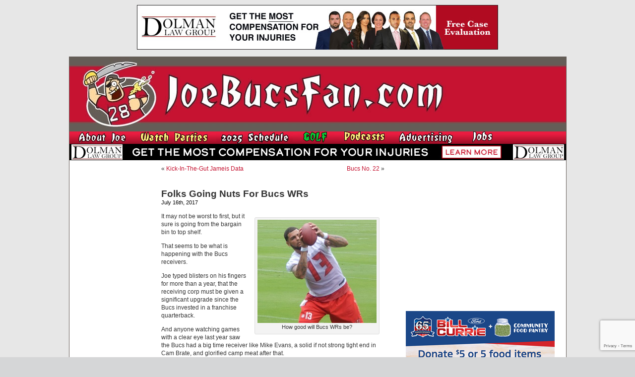

--- FILE ---
content_type: text/html; charset=utf-8
request_url: https://www.google.com/recaptcha/api2/anchor?ar=1&k=6LfXJJkUAAAAAIlMrUg1BIwmGj9UGDEoh_k2asec&co=aHR0cHM6Ly93d3cuam9lYnVjc2Zhbi5jb206NDQz&hl=en&v=naPR4A6FAh-yZLuCX253WaZq&size=invisible&anchor-ms=20000&execute-ms=15000&cb=xsq0gnf2t6my
body_size: 45212
content:
<!DOCTYPE HTML><html dir="ltr" lang="en"><head><meta http-equiv="Content-Type" content="text/html; charset=UTF-8">
<meta http-equiv="X-UA-Compatible" content="IE=edge">
<title>reCAPTCHA</title>
<style type="text/css">
/* cyrillic-ext */
@font-face {
  font-family: 'Roboto';
  font-style: normal;
  font-weight: 400;
  src: url(//fonts.gstatic.com/s/roboto/v18/KFOmCnqEu92Fr1Mu72xKKTU1Kvnz.woff2) format('woff2');
  unicode-range: U+0460-052F, U+1C80-1C8A, U+20B4, U+2DE0-2DFF, U+A640-A69F, U+FE2E-FE2F;
}
/* cyrillic */
@font-face {
  font-family: 'Roboto';
  font-style: normal;
  font-weight: 400;
  src: url(//fonts.gstatic.com/s/roboto/v18/KFOmCnqEu92Fr1Mu5mxKKTU1Kvnz.woff2) format('woff2');
  unicode-range: U+0301, U+0400-045F, U+0490-0491, U+04B0-04B1, U+2116;
}
/* greek-ext */
@font-face {
  font-family: 'Roboto';
  font-style: normal;
  font-weight: 400;
  src: url(//fonts.gstatic.com/s/roboto/v18/KFOmCnqEu92Fr1Mu7mxKKTU1Kvnz.woff2) format('woff2');
  unicode-range: U+1F00-1FFF;
}
/* greek */
@font-face {
  font-family: 'Roboto';
  font-style: normal;
  font-weight: 400;
  src: url(//fonts.gstatic.com/s/roboto/v18/KFOmCnqEu92Fr1Mu4WxKKTU1Kvnz.woff2) format('woff2');
  unicode-range: U+0370-0377, U+037A-037F, U+0384-038A, U+038C, U+038E-03A1, U+03A3-03FF;
}
/* vietnamese */
@font-face {
  font-family: 'Roboto';
  font-style: normal;
  font-weight: 400;
  src: url(//fonts.gstatic.com/s/roboto/v18/KFOmCnqEu92Fr1Mu7WxKKTU1Kvnz.woff2) format('woff2');
  unicode-range: U+0102-0103, U+0110-0111, U+0128-0129, U+0168-0169, U+01A0-01A1, U+01AF-01B0, U+0300-0301, U+0303-0304, U+0308-0309, U+0323, U+0329, U+1EA0-1EF9, U+20AB;
}
/* latin-ext */
@font-face {
  font-family: 'Roboto';
  font-style: normal;
  font-weight: 400;
  src: url(//fonts.gstatic.com/s/roboto/v18/KFOmCnqEu92Fr1Mu7GxKKTU1Kvnz.woff2) format('woff2');
  unicode-range: U+0100-02BA, U+02BD-02C5, U+02C7-02CC, U+02CE-02D7, U+02DD-02FF, U+0304, U+0308, U+0329, U+1D00-1DBF, U+1E00-1E9F, U+1EF2-1EFF, U+2020, U+20A0-20AB, U+20AD-20C0, U+2113, U+2C60-2C7F, U+A720-A7FF;
}
/* latin */
@font-face {
  font-family: 'Roboto';
  font-style: normal;
  font-weight: 400;
  src: url(//fonts.gstatic.com/s/roboto/v18/KFOmCnqEu92Fr1Mu4mxKKTU1Kg.woff2) format('woff2');
  unicode-range: U+0000-00FF, U+0131, U+0152-0153, U+02BB-02BC, U+02C6, U+02DA, U+02DC, U+0304, U+0308, U+0329, U+2000-206F, U+20AC, U+2122, U+2191, U+2193, U+2212, U+2215, U+FEFF, U+FFFD;
}
/* cyrillic-ext */
@font-face {
  font-family: 'Roboto';
  font-style: normal;
  font-weight: 500;
  src: url(//fonts.gstatic.com/s/roboto/v18/KFOlCnqEu92Fr1MmEU9fCRc4AMP6lbBP.woff2) format('woff2');
  unicode-range: U+0460-052F, U+1C80-1C8A, U+20B4, U+2DE0-2DFF, U+A640-A69F, U+FE2E-FE2F;
}
/* cyrillic */
@font-face {
  font-family: 'Roboto';
  font-style: normal;
  font-weight: 500;
  src: url(//fonts.gstatic.com/s/roboto/v18/KFOlCnqEu92Fr1MmEU9fABc4AMP6lbBP.woff2) format('woff2');
  unicode-range: U+0301, U+0400-045F, U+0490-0491, U+04B0-04B1, U+2116;
}
/* greek-ext */
@font-face {
  font-family: 'Roboto';
  font-style: normal;
  font-weight: 500;
  src: url(//fonts.gstatic.com/s/roboto/v18/KFOlCnqEu92Fr1MmEU9fCBc4AMP6lbBP.woff2) format('woff2');
  unicode-range: U+1F00-1FFF;
}
/* greek */
@font-face {
  font-family: 'Roboto';
  font-style: normal;
  font-weight: 500;
  src: url(//fonts.gstatic.com/s/roboto/v18/KFOlCnqEu92Fr1MmEU9fBxc4AMP6lbBP.woff2) format('woff2');
  unicode-range: U+0370-0377, U+037A-037F, U+0384-038A, U+038C, U+038E-03A1, U+03A3-03FF;
}
/* vietnamese */
@font-face {
  font-family: 'Roboto';
  font-style: normal;
  font-weight: 500;
  src: url(//fonts.gstatic.com/s/roboto/v18/KFOlCnqEu92Fr1MmEU9fCxc4AMP6lbBP.woff2) format('woff2');
  unicode-range: U+0102-0103, U+0110-0111, U+0128-0129, U+0168-0169, U+01A0-01A1, U+01AF-01B0, U+0300-0301, U+0303-0304, U+0308-0309, U+0323, U+0329, U+1EA0-1EF9, U+20AB;
}
/* latin-ext */
@font-face {
  font-family: 'Roboto';
  font-style: normal;
  font-weight: 500;
  src: url(//fonts.gstatic.com/s/roboto/v18/KFOlCnqEu92Fr1MmEU9fChc4AMP6lbBP.woff2) format('woff2');
  unicode-range: U+0100-02BA, U+02BD-02C5, U+02C7-02CC, U+02CE-02D7, U+02DD-02FF, U+0304, U+0308, U+0329, U+1D00-1DBF, U+1E00-1E9F, U+1EF2-1EFF, U+2020, U+20A0-20AB, U+20AD-20C0, U+2113, U+2C60-2C7F, U+A720-A7FF;
}
/* latin */
@font-face {
  font-family: 'Roboto';
  font-style: normal;
  font-weight: 500;
  src: url(//fonts.gstatic.com/s/roboto/v18/KFOlCnqEu92Fr1MmEU9fBBc4AMP6lQ.woff2) format('woff2');
  unicode-range: U+0000-00FF, U+0131, U+0152-0153, U+02BB-02BC, U+02C6, U+02DA, U+02DC, U+0304, U+0308, U+0329, U+2000-206F, U+20AC, U+2122, U+2191, U+2193, U+2212, U+2215, U+FEFF, U+FFFD;
}
/* cyrillic-ext */
@font-face {
  font-family: 'Roboto';
  font-style: normal;
  font-weight: 900;
  src: url(//fonts.gstatic.com/s/roboto/v18/KFOlCnqEu92Fr1MmYUtfCRc4AMP6lbBP.woff2) format('woff2');
  unicode-range: U+0460-052F, U+1C80-1C8A, U+20B4, U+2DE0-2DFF, U+A640-A69F, U+FE2E-FE2F;
}
/* cyrillic */
@font-face {
  font-family: 'Roboto';
  font-style: normal;
  font-weight: 900;
  src: url(//fonts.gstatic.com/s/roboto/v18/KFOlCnqEu92Fr1MmYUtfABc4AMP6lbBP.woff2) format('woff2');
  unicode-range: U+0301, U+0400-045F, U+0490-0491, U+04B0-04B1, U+2116;
}
/* greek-ext */
@font-face {
  font-family: 'Roboto';
  font-style: normal;
  font-weight: 900;
  src: url(//fonts.gstatic.com/s/roboto/v18/KFOlCnqEu92Fr1MmYUtfCBc4AMP6lbBP.woff2) format('woff2');
  unicode-range: U+1F00-1FFF;
}
/* greek */
@font-face {
  font-family: 'Roboto';
  font-style: normal;
  font-weight: 900;
  src: url(//fonts.gstatic.com/s/roboto/v18/KFOlCnqEu92Fr1MmYUtfBxc4AMP6lbBP.woff2) format('woff2');
  unicode-range: U+0370-0377, U+037A-037F, U+0384-038A, U+038C, U+038E-03A1, U+03A3-03FF;
}
/* vietnamese */
@font-face {
  font-family: 'Roboto';
  font-style: normal;
  font-weight: 900;
  src: url(//fonts.gstatic.com/s/roboto/v18/KFOlCnqEu92Fr1MmYUtfCxc4AMP6lbBP.woff2) format('woff2');
  unicode-range: U+0102-0103, U+0110-0111, U+0128-0129, U+0168-0169, U+01A0-01A1, U+01AF-01B0, U+0300-0301, U+0303-0304, U+0308-0309, U+0323, U+0329, U+1EA0-1EF9, U+20AB;
}
/* latin-ext */
@font-face {
  font-family: 'Roboto';
  font-style: normal;
  font-weight: 900;
  src: url(//fonts.gstatic.com/s/roboto/v18/KFOlCnqEu92Fr1MmYUtfChc4AMP6lbBP.woff2) format('woff2');
  unicode-range: U+0100-02BA, U+02BD-02C5, U+02C7-02CC, U+02CE-02D7, U+02DD-02FF, U+0304, U+0308, U+0329, U+1D00-1DBF, U+1E00-1E9F, U+1EF2-1EFF, U+2020, U+20A0-20AB, U+20AD-20C0, U+2113, U+2C60-2C7F, U+A720-A7FF;
}
/* latin */
@font-face {
  font-family: 'Roboto';
  font-style: normal;
  font-weight: 900;
  src: url(//fonts.gstatic.com/s/roboto/v18/KFOlCnqEu92Fr1MmYUtfBBc4AMP6lQ.woff2) format('woff2');
  unicode-range: U+0000-00FF, U+0131, U+0152-0153, U+02BB-02BC, U+02C6, U+02DA, U+02DC, U+0304, U+0308, U+0329, U+2000-206F, U+20AC, U+2122, U+2191, U+2193, U+2212, U+2215, U+FEFF, U+FFFD;
}

</style>
<link rel="stylesheet" type="text/css" href="https://www.gstatic.com/recaptcha/releases/naPR4A6FAh-yZLuCX253WaZq/styles__ltr.css">
<script nonce="9Ia_mHgCC7t8UE_6Kv02Rw" type="text/javascript">window['__recaptcha_api'] = 'https://www.google.com/recaptcha/api2/';</script>
<script type="text/javascript" src="https://www.gstatic.com/recaptcha/releases/naPR4A6FAh-yZLuCX253WaZq/recaptcha__en.js" nonce="9Ia_mHgCC7t8UE_6Kv02Rw">
      
    </script></head>
<body><div id="rc-anchor-alert" class="rc-anchor-alert"></div>
<input type="hidden" id="recaptcha-token" value="[base64]">
<script type="text/javascript" nonce="9Ia_mHgCC7t8UE_6Kv02Rw">
      recaptcha.anchor.Main.init("[\x22ainput\x22,[\x22bgdata\x22,\x22\x22,\[base64]/[base64]/UC5qKyJ+IjoiRToiKStELm1lc3NhZ2UrIjoiK0Quc3RhY2spLnNsaWNlKDAsMjA0OCl9LGx0PWZ1bmN0aW9uKEQsUCl7UC5GLmxlbmd0aD4xMDQ/[base64]/dltQKytdPUY6KEY8MjA0OD92W1ArK109Rj4+NnwxOTI6KChGJjY0NTEyKT09NTUyOTYmJkUrMTxELmxlbmd0aCYmKEQuY2hhckNvZGVBdChFKzEpJjY0NTEyKT09NTYzMjA/[base64]/[base64]/MjU1OlA/NToyKSlyZXR1cm4gZmFsc2U7cmV0dXJuIEYuST0oTSg0NTAsKEQ9KEYuc1k9RSxaKFA/[base64]/[base64]/[base64]/bmV3IGxbSF0oR1swXSk6bj09Mj9uZXcgbFtIXShHWzBdLEdbMV0pOm49PTM/bmV3IGxbSF0oR1swXSxHWzFdLEdbMl0pOm49PTQ/[base64]/[base64]/[base64]/[base64]/[base64]\x22,\[base64]\\u003d\x22,\x22w4c9wpYqw6Rnw7IIwq3DosOFw7vCuMOqFsKrw4Ffw5fCth06b8OzIsKfw6LDpMKfwofDgsKFQsKJw67CrxBcwqNvwrBTZh/DkHbDhBVqaC0Gw5hfJ8O3PMKGw6lGPMK1L8ObXC4Nw77ClMKVw4fDgH3Dog/[base64]/DgxPCnsOgwrbCvD9vPcKNJMOmwpjDg1LCjkLCqcKICkgLw75yC2PDpcO1SsOtw4jDl1LCtsKYw5Y8T2J0w5zCjcOfwo0jw5XDgF/DmCfDqVMpw6bDo8KQw4/DhMK7w67CuSA0w4UvaMK/[base64]/DtERvw5hpwrfCmmNkwrvCgX7DusK3w6FXw43DusOWwocScMO5K8OlwoDDlcKZwrVlalQqw5h+w4/CtirCsRQVTTYaKnzCg8KzS8K1wqxvEcOHZMKKUzxqa8OkICQ/woJsw6MOfcK5c8OUwrjCq0rCrRMKJ8KSwq3DhCI4ZMKoMMOmancDw6HDhcOVNFHDp8KJw7UAQDnDo8Kiw6VFdcKicgXDvHRrwoJ6wrfDksOWecOhwrLCqsKawq/Conx9w6TCjsK4HxzDmcODw5JGN8KTHTUALMKYZMOpw4zDi0AxNsOAbsOow43CpwvCnsOcWsOdPA3CpcK0PsKVw4cfQigma8KDN8OTw7jCp8KjwoJXaMKlf8OEw7hFw5HDrcKCEH/Djw02wrt/F3xVw5rDiC7CoMOPf1JQwqEeGmjDr8OuwqzCu8OlwrTCl8KYwoTDrSYxwpbCk33CmcK4wpcWcTXDgMOKwr/Cj8K7wrJOwpnDtRwbanjDiCzCjk4uV37DvCohwrfCuwIwDcO7D09xZsKPwrjDiMOew6LDuGsvT8KPG8KoM8O6w7cxIcKVEMKnwqrDmFTCt8OcwqpywofCpRg3FnTChcO7wpl0KV0/w5RAw5k7QsK1w5rCgWofw4YGPjXDjsK+w7x/w53DgsKXfcKxWyZiBDtwc8OUwp/Ch8KDQQBsw6w1w47DoMOWw5Ezw7jDuhk+w4HCjhHCnUXCusKywrkEwp3CrcOfwr8Mw6/[base64]/DvU8kwp3Ds0QLYMKmSANtw6/CksKnw7nDjMKEKVjCnxULBcO8BcKfSsODw7RJWDjDusOVwqfDqsO6wr7DiMKHw4EZT8KHwoXDv8KpWhvDosOWWsOdw7wmwrzCvMKvw7dxH8OcHsKFw7gxw6vCqsK6RCXDmcKDw5jCvlAnwq5CccOwwqEyWy7DgMOJRXxBwpfCvUhDw6nDsHzCkijCjDbCsilowo/[base64]/dMOQSBF5wpNoGcKEw6g3XlwGR8Osw6fCnMKTEAwKw6TDucKhGl4UUcO+CMOKaTrCkHFwwozDmsKdwo8hIVXCkMKlFsOTOGrConzDvsKsf01CIzbDocKtwoghwqo0FcK1CcO4wobClMOecGViwppTXsOnKMKVw5/[base64]/DlcKSPxrDrMK9wpEfE8O9NsK5wqXDtsO8K8OgcA9hwr83JsOgXsK6w7jDiixbwqpVFQB/wq3DjMKjDMOyw4E1w4bDjcKuwpjCgTgBFMKuRcKiEB/DuAbCksOSwqvCvsOnwpLDvcK7DXh4w6libCkzXMOFUQ7Co8OXbcKvdMK9w7bCinzDpwdvwrpUwpwfw7/DmUkfG8KUwrbCll1Kw7MEBsKkw6rDucKiw6RoTcKhFDEzwrzDp8K2ZMKtVMKnOsOowq0fw6PChSc4w7ZOIiIzw7HDjcO/wq3Cokh4IsORw47Dt8KVWMOjJcONVyQxw55hw7jCgsOjw63CkcOZNcOqwrMbwr9KY8OcwpjCrX0Qe8OSMMOCwoxsJUDDmRfDhV/Dj1LDhMKow6tZw63DtsKhw7hvHB/CmQjDhx5Fw5oPXV/CsG/[base64]/DiQPDjcO+w51cL2nCuU57BsOkwrdCwo/DisOrwrImw6MeJ8OCN8KfwrRfNMKdwrvCpMKVw7Jhw4BEwq0ywoVURMOxwoAVCx7ChWIbw4DDhAPCrMOxwqYoMHDCu3xiwpN8wrE/FsOIP8OAwqN4w4ELw7Z8wrhgR0vDkhDCjQfDsnsgwpLDlcKZTMKFw7HDs8KRw6HCrcOOwo/CtsKww7rDq8KbFUVMKGoowr/[base64]/wrVhaho2NcK0w6AvVcOCw7vDpcOew5U1OynCl8OREcOhwoDDsH/DlBgjwr0Zw6tCwpo8eMOcesKww5IGQX3Dg2TCpnjCscO1TX1GZygBw5/DoUBCAcKDwplWwpYDwpHDtm/[base64]/IcK5wpdhKVrCtcKhSSA3wpt5FwAFPH8cw6/[base64]/CpMOFwqVjU8Kpaiknw6YUw5TCkmfDs8KEw5oSwpbDgsKoB8KhKsK/aSlwwq5GLS/[base64]/[base64]/WsKOw4JGBcOkX8KFwohLD8Kew7HDhsKtBDbCq1TDklgow7UBVlA9DhrDsnbCssOaHQdhw6kNwp9Tw5nDucKmw7U7G8OCw5ZBwqIFwpnCmRLDu1/CmcKaw5/DkX3CrsOKw43CpQDCvsOHUsK5LS7CvSnDi3PCt8OQDHh4wonDucOYw4NucgdswqPDu2PDnsKtdxzCgcOcw6LCmsOHwrPCnMKHwr8Twp3Cjm7CtA/CoVbDkMKaFhfCkcK7DMO/[base64]/EMK3IcOrw4PCsyvDhMKKS8OAJ3fCpMOuWUMVYC3ChCvCtMO9w47DpyTDt2V9w7RWcgIvLnpye8Kfw7TDpR3CqhDDusKcw4svwo4hwpRbOMK+MMOOwrhnDxpOPxTDgAkAXsO2wpIDwrbCrMO/TcKywobCl8O/woLCnMOsO8KmwqtSDcOMwoLCoMO1wrHDtcOjw65lEcOda8OKw5nClsKZw5N8w4/DvMKqV0k7FRxJw5hyQ2AIw60aw7dXeHTCgMKlw5FAwoxDbiLCmcO4Z1LCgzouwqHCgcKDUXDDpAIkwr/[base64]/Dp8OXVsKFHhbCu8KUw5LDjcKawoDDml03dnIYTMOxHnV1w6ZBOMOtw4B5BzI4w7XCiQYnHxJPwqrDjsO/EMOWw7tow74rw5cBw6zCgWs4OGldNBVcOEXCn8K1WyMEDELDglHCix3DvsOjYHhCJhMwYcKGw5zDp0BvZQYiwpDDo8OrFsOMwqMBTsOJFWA/AW/Co8K7Fh7CsRx8YcKsw7nCgMO1G8OeCcOVJAzDrcOCwrvDrD7Dt3xGRMK/wrzDjsORw7pcw40Bw5jCs1TDlTdAFcOdw53Dj8KHDxdZXMOvw7tPwojDolLCrcKBY0I0w7oSwrAzUcK/EV8sa8K5YMOhw6LDhi1UwrIHwqXDiT1EwpklwrnCvMKWecKTwq7DoTs9wrZ7OwN5w7DDhcK7wrzDscKVWEXDhnbCksKeOQ82NFrDmsKfIMKGZxJsIws1FCLCosOTHyI5DVRFwqnDqDvDqcK9w5Vbwr/ChkciwpAfwoBqUWPDpMO9AcOawrDCh8KOUcOHTMOLERRoYyJkCCsNwrHCpErCqFg3ZQzDusK7Gl7DlsKaJkPDnxguasKATk/DocK1wqfDllIwaMKkU8OtwoIOwpTCrsOCQGE+wrnCpMOjwqo0cyLCkMKvwoxSw4XCn8OyfsOOXTFdwonCuMKDw69jw4XCrG/Cn085V8Kww7cPQzh5BsKRf8KNwo/DjMOXwr7DosKrw5E3wqvDsMO8R8OaAsOCMQfCssODw75gwqs+w40/TwHDoDzCpggrD8O8MWbDjcKNKcKDH2XCmcOcLMORW1TDqMOtex/CrijDscOgMsOoOTTDusKLZWwgLVhXZ8OlNwg/[base64]/CicOBw6jDklvDt8Ksw4NyfWFUwpbCpsKXw7fDkzVlMyPDvyVKB8Onc8OBw4bDjsOwwogRwoQRL8KBLQXCrAnDkgLCrcKDMsOIw5VBPMK6W8OGwp/[base64]/w43CtMKrwpLClMKcw5Z/dMOEw5FPd8K7P3lDQnbCs1HCjmXCtMOYw6DCq8Oiwr/[base64]/[base64]/RS3Co8KNwqFKw6FMBcKHEmnDmcOFw7nDsMOaQH7DhcOfwqF2wrB2SUZ6L8K8STY+w7PCkMKkb28vRm4GG8K/esKrB1TCt0FsQ8OnZcOWM1pnw5HDgcKPMsOpw5hEKRzDiz1sPR7DpcOQw7nDjAjCtTzDl33Ci8OIEy9WUcKpSjt3wpQYwqTDocOdPcKBa8O/JSB1wonCrWhUC8KVw5TDgsOWA8K/[base64]/DvALDoxbCtTlow4oOLcO+w6/CgTRfwqhmwr8YRcOzwoMfNAzDmxXDpsKQwqteDMKzw4dIw6p6w7hVw7lPwqQow6rCu8KsIVHCvkd/w64Wwr/Dol/[base64]/[base64]/DiMO4AsKmwpvCtipMwpNjwpnCmMONTMOrw53CpVLCljMrwq/DgB5vworDn8K9wp3CqcK3FcOXwpHDmXrCpWHDnDJUw4TCjUfDt8KeQXMsWcKjw5jCh3o+MDnDqsK9GcOewozChHbDhMODaMODBTkWeMOBT8KjQAcyHcOhKMKUw4LCncOGwrbCvjlKw6UEw4TDkMKJe8KKa8K8TsKdGcOUJMK+w6/DnD7ChynDhS1oY8Krwp/ClsOewpXCuMK4WsOow4DDokE/[base64]/ChDfDhsK/[base64]/CmxFFw6HCjMKsw7VlwplqRsKaJTwoJyxtY8KHBsKnwplmWDfCusOQdlPCnsOyw5nCqsKSwq4aUsKpd8OrCsObMVN+w7h2CDnCocOPw7Uvw75Geyx4w77DsQTCmsOpwodUwr1oQMOoCcKmwpgZw7wDwpPDtDvDksK2bg9qwpPDkBfCpyjColHDnE7DkiDCuMOvwoV/c8OAaXMWPsKWVMOBGjxteQLCkXDCtcOhw7jClXFNwrImFGZ6w4VLwqhuwpbDmT7CrWZvw6Use3XCo8K7w4/CsMOsFmsGZcKFLSQUwoNkNMKId8OCI8O7wqJCwpvDocKPw6YAw4RLXcOVw47CvnPDhi5Kw4PCn8OeB8K/wod+L1LDk0LCu8OPQcO7KsKAbCPCg3xkIcOnw5vDp8OxwpwTwq/[base64]/[base64]/d35OwpDCgz7CisObDsOWIsOdw5jCsE1iASk+RArCiVrDmgvDjUzDsHwefkgdd8KFGxHCr0/CrTzDncK7w5nDpMO/[base64]/Ckw3Du8OMQWzCoGNXw6HDv8O0w7NxKDrDpcKsw55fwpxbez/Chkx0wprCl2sww7Myw4XCjSfDp8KoIxAjwq5kwpI0X8O5w6Raw5XDu8KjDhYAdkUaYx45DXbDhsO1PTtGw5DDiMOJw67DpsO1wpJLwrvCmcK/w7TDlcKrU1l5w6FMOsOgw7nDrSPDrcOSw5c4wr1HFcOrDsKbclzDo8KNwrjDm0sxMXo8w4IuDMK5w6fClcOUUUFCw6VOCcOndXvDgcKbwqdTBMO5XgHDj8OWL8OHMxMNT8KSDwM/GAEVwrLDscKaGcORwpNESC3CiEHDi8KSZQEywoMVRsOcARrDpcKedQFNw6rDv8KDLGtIKMKpwr4ILQdQLMKSXXjCjHvDkz58dEvDrCJ/w5tdwrxkd1hSBlPDhMOSw7ZRRsO+e1ljMMKNdUx4wrgzwrXDpUZmakPDoAPDg8KDH8OswpPDqmUqRcOSwp9eUsKZHyrDuSYQIk4iP0PChMKaw53DtcKmw4TDpsOVecODWFY5w5jCk2dlwoswZ8KdIXHCn8KUwoHCmMOQw6DDlcOUBMK5KsObw7/CkQLCjMKZw4lSSA5Mw57Dm8OGVMO0P8OQNMKhwrYzMFsHTyZzSEfDswzDhwnCvcKuwpnCskTCgsO7ecKNQcOTOGgFwq8iKFEcwq0NwrPCl8KnwpN9UXnDosOGwo/[base64]/CiMOtw5g0w5TCg8Ofw4k0fMOTS1jClAlFcmrDmjTDksK6wqADwpJOOAFHwrLCvCM4fnlaRsOPw6rDgz7Do8OWQsOrER03U2PChEzClMO/[base64]/CmljDtMOWQMO6HSrCo0oaw74swr5vYsK3wpPCqSN4wo1BJm11w4DCkzHDt8OTY8Kww5LDv3QCaA/DvzlFakDDgn9cw7B/MMOrwrc0McK8wpNIw60EKsOnMcOww5fCpcKGwpAifW3ClUHDiG14VAFmw7oqw5fCncKHwqVuW8O0w4bCmjvCrQ/DiHPCvcK/wqBKw7bDjMKcZ8OnUsOKwoM1wq1gBTvDiMKkwrTCjMKQSDjDgcKXw6zDjzgVw60Twq8iw4JJUXhVwprDucKkfRlKw6J9dDJWBMKMa8O1wrYlSG7DosOHaXnCsn07LsO/fjTCmcO/[base64]/DoybClsOdwpbCjsKKaH56LMK2wpA1wojCtsOwwq/CuxrDu8KHwpBgXsOwwqxEHsK1w4JwKcOyC8KPw5UiLsKbKsKew5LDrUhiwrVMwos/wrMIG8O4w4xtw4syw5BtwojCnsOKwrtbPWHDp8Kfw6xNasKOw4g9wo5yw6nDsk7CnmJXwqLDq8Ouw6JCw5YGC8K4YMKgwqnClyLCgAzDsVbCnMK9dMOKNsKFB8K4bcOyw499worChcOuw7DDvsOcw5vDs8KORywRwrt/YcOGXS7DvsKhOE/[base64]/wpUJBsONIyV6w5DDhcO+wrEeT17DoHzDtBw6RXxnw4/CtsOywqPCrcK8TcKXw5DDmlYhLcKhwrY7wq/[base64]/CmTvDk8OyF8KEesOewqnDvcKJPsOrw63CpcO/w5nDkBPDn8OCNWNpS2DCoUBUwqBCwp1vw4LCsiUNJ8K1J8KoUcO/wqd3HcOFwrLCjsKRDyDDpMKZw4oQBMKKWHcewr4iDcKBQzAsCUBvw4B8dWYeFsO5c8O6FMO5wpXDjsKqw6FMw78fTcODwpVjcHYUwqPDvFQ2RsKqWGZRwozDpcKuwr9Aw4bChMOxZ8K+w4DCuzfCp8OWOcOow5rDil/DqxTCgsOAw68swo/DiSDCrsOpUcOIPlbDjcOBLcOjK8OGw7kyw7E8w7ckPWzCn1LClHTCj8OxDGQxCD3DqGQkwqt/eyXCpMO/QjgSc8KYw7RowrHCu0zDtcKLw41Sw4XCisORwpdnEcO1wqdMw4jDlcOWXELClTTDusOIwp0/[base64]/[base64]/wqbDtTBtw5AJMRDCmmbDhMKswqRYIDcFfh3DgwTCkgvCncKOWcKjwozCvAoiwpzDlcKkT8KcHcOVwotAD8O6H2Y2BMO7wpkScjw9HsOgw5xTD29iw5XDg2MGw67DtcKILcO1RUjDtWAfGWHDlD9efMOrSMKML8Ogw6jCtMKSNS4Bc8KHRR/DmMK3wp1lRnQUXcOrEld7wrXClcKgV8KqHcK/w4vCs8O3N8KkaMKyw5PCqsOswpxKw7vCmlYuUgFad8KtX8KgSELDvcOqw4B5OT8IwpzCrcOlRcKqdDHCucO9alVIwrE7SsKrK8KYwrs/w7h9asOmwqVWw4AMw7zDrsKzAwEGBcKvcD/CoXPCrcO1wpFmwp8Xwp09w7LCo8OZwpvCslnDqE/[base64]/CqMOsH8Kew7oOw69+LGfCtcO3UsKjwq/CkcOYwoN6w4rCj8OkS3IZwofDj8OXwo9JwonDocKjw51Bwq/CtmPDtyRHHiJ3wo0zwrDCnU7CoTTCqG5JNnknYcKYM8O6wq/Cqj7DqAzCi8OhcUcHScKgdBQVwpg/WGxEwog7w5TCq8KGwq/DlcKASgxuw7zCl8Ojw490FMOjHjLCgMK9w7QfwowrUgDCgcO+BxcHMiHDmXLCqC5rwoUFwpQlZ8OUwoZHI8O4w7UfLcOTw5JFeV4yDFF6wqrCsSQpW0jClFY6CMKnRg8Xel1XQUkkI8Opw57Ch8KLw6p3w5wXbMKhMMKMwqREw6HDg8OPGDkDOA/DgsODw6d0ZcOawrvCmW0Lw4TDpEHCk8KqCsOUw4pPKHYYBA5CwpFKWg3DkMKMPMOzV8Kvb8OuwpzDicOAanRsF1vChsOuU33CplLDmD8bw7hEH8KJwptfw5/Cv39Hw4TDisKvwoVbOcKuwqfCnHzDssK5w7BRDi5PwpzCkMOjw7nCmh8nS0kLK3fDrcKTwofCnsOQwqVFw7J2w4zCusO9w5tZNFnDqVzCpUt3AAjDvcKEHcOEExZ3w6DDhhIySHXCo8K/[base64]/[base64]/[base64]/Cnld9JcKRwqrCuMO8f8K6wp7DqMO4w74qQWllw4kCLMKOw6zDhDMIw6zDnmvCuzHDuMKUw6dMb8KYwp4RdQNvwp7DiDNZDm03WMKhZ8OxTFPClnLCsFUfJhRXw77CgEFKJcOLLsK2Wk3ClQ1EHMKawrR9FMOrwr1fAMK/wrLChmUMUllQPyVHPcK8w6vCpMKSVcKxw69kw6rCjh3CoQ59w5DCrHrCvcOcwqA8wqrCkG/ClE4lwo1gw6/DrggOwpQ5w5vCv1LCmwV+A0doYwh3wr7CjcO2CMKJUSYTR8O6woHCiMOmw6nCqcOBwqoXJGPDrSMYw4IqA8OAw5vDr3LDg8Klw4kEw5LCqcKAYwXCt8KDwrbDvCMEK3PClsOPwpF4Pk9pRsO1w4bCvsOjF3kzwp/Cl8OFwr7CssOvwqpqBcOER8Oxw4UKw4/Dp30uRCVuAsOTZHjCrcO3ZGJuw4/CnMKGw458DjPCiyTCq8OVJMO8aSXCmy0Ywps1M1jCk8OkBcKNQFl9dcOAFEFvw7Erw7PChsKGVU3CmSkaw4fDjsKQwo0NwrbCrcO6wqfDkBjDtw1Ow7fCuMO8wqpEN1k5wqJMwoIEw5XCgFpjLFHCtzTDvSZQBV8pEMOoGDpQw5g3QkMnaxnDvGV/wr/DhsKXw60QOSvCiUEvwqIbwoLCiCBpWcK/ZSp3wrdRG8OOw78aw6XCj10UworDgsO1PATDqTjDvGJOwrg8DcKnw6UXwr7CncOFw47CvjFiYcKaWMOBNinDgAfDl8KjwplITMOWw6g3QcO+w5hfwoZDP8KyInnDt2XCjMKiGAA8w448MzPCgEdEwpjCk8OqZcK/R8OuBsK/[base64]/DrUzDvcOieBzCtsO7w7fCsRjCu2HDu8K2A8OqecOURMKGwr5Nwrl0FX/Cj8OEJMODGTFcc8KDJsKJw5TCoMO0w60fZX7DncOxwrZwVcKPw73DtQjCiGdTwpwCw4sOwqnCkg5hw73DtXfDhsOiG1AOOWUMw6DDp2U+w451MyIobQhSwql0w7LCrB/DnQPCjU8nw7M3wpJmw5pVXsO5NkfDkF/Cj8Kzwo8WTkp3wrnCnz4vSsOvccKlBcKrPk41GMKyPBNwwrwqwp51VMKFw6bCvsKSXMO0w6vDunxWBVHCmH7CpMKib2/Dh8OZWylkO8Ozw5ojOkjDnlTCiTbDhcKrF2XDqsO6w7g5EDVFCETDkRrClcK7LAtNw6p8eizDr8KXw49ew5kcVcKcwpEkworCmsOOw6opNEJafxXCiMKLKU7CgcOzw63DucOEwosrCsOuX0oDfjvDhcO5wo9RCiDCjcKyw5EDfz97w4w7Pn/CpBbDtWZCw7fDsE/ClsKqNMKiwow9w7sEeD4lTTolw6TDsR1Jw4DCuQzDjSRkQBXCoMOfb1zCusOSXcK5wrxMwofCk0tDwpwAw5NGw7/CtMO7JHnCmsKuw7DDgRDCh8O8w73DtcKGRcKkw7jDrGIXN8Ozw5diRzgBwpnDjTzDuCcBPEDCjA7Cr0lbbMOgDRo3wr4Uw652wojCghzDtgPClMOCVVtPb8O6bzPDrW8jAlE8wqPCtMO0JTV8SsKBY8K4w4Mxw4rCp8OAw4dDPikkK39ZLsOnccKbWsODIT/Dn0nDhmnDrGtQHG4XwrJ9EUzDqlhOd8KgwoEwRcK2w6FJwrNow7nCksKcwrLDlmTDikzCsixuw6Jrwr3DksOvw4/DoxQGwqXDtEXCusKAwrMSw6vCuRDDrzJXf0IfJAPCocKmw6lYw7jDp1HDp8OawqEyw7XDuMKrasKXdMOxMirCrzV/w7LCrcOYw5LCmcO6BMKqFhsRw7QgPX/ClMO0wrVtwp/DnXvDmTDCrcO2ecOgw5k3w5NTXknCqEDCmwJIdBrCtXHDvsK/[base64]/Ch8ODVcOmwoZRwrjDuMO1asKSTMORw4/DmcORC1dbwoQ9I8K/NcOpw6vDkMOiO2VsFcKtMsOBw68Pw6nDqcOCdcO/csKYPDDDicKqwrFRT8KKPDxrScOGw6V1wrAGa8ODG8O/wq5mwoNEw7HDk8O2UAjDjcOvwrcTdDXDkMOkLsOFaknCjH/CoMOjSVIWBMKrMsKzXwQMSsKICcOiBMOrMcKBMiAhKn1rWsOnCSk7RALCoFB7wpwHZA9GHsO7Q1XDoHdzw5gow6JfXClyw77Cj8KGWEJOwpl6w59nw6DDjRnDhQjDhcKKW1nCgSHCvMKhEcOmw4AbZsOxAx3Dg8Kcw7TDtH7DnlDDg3UWwp/CtUvDnsOHeMO2VTl8L3zCisKPwqhIw6p5woFAw7TDqMO1TsKHWMK7woNXWB9YasOYTks3wrVZFUABwpwcwq11UxweEVoNwpbCpS7ChS7CuMOhw61vw6/CoTLDvMOtVV/Ds21RwpzChGY4YR3CmAoNw77CpUQkwobDpsO3w4vDrinCmR7CvXtBQhIZw63CiwVAwpjCvcOKwpXDsGIhwqI0BibCinlswoHDtsOwBHbCkMKqQA3CmRbCnsOdw5bCnsOzwoHDkcOHfm7Cq8KyEjI2PMK8wo7DghkobCkLV8K9XMKjbG/CoELClMOpfj3CvsKlF8OSW8KUw6F6HsOZO8OmCTopDsKwwrUXR2DDv8KhZMOmLMOoDjPDl8OQwofCmcOeLlnCsSxPw442w67DmsOaw7NQwqEWw5LCg8OzwqQKw6o5wpQkw4/ChcOCwrvDnQ7CgcOXej7DmEzClTbDhx3CqcOuFcOcH8Oow5fClsKhPDDCiMOcw68eV2/Cl8Oyb8KKKsO9U8OyYBDCkgjDtxzDki8JeGcbfXMWw7Efw7jDmQjDhMKlXW03HgTDvcKtw6IWw5xbUyrCoMO2w5nDv8Oew6nCowjDqcOLw6AZwpvDjsKQw4xQCgzDjsKCRsKYHcKDEsKzE8K5ZMKLaQVRQBDCpW/[base64]/Cg1hCw6nDrxptw7AKw65CJsOJw4EAPsKZAsOvwoRjBcKWO2HCqAXCjMOYw7c4DMKiwqPDr3/DpMKxQsOjNMKrwr0+KxN9wrxKwpLCr8O6wqlyw4txO3kNfEzCmsKhc8Ofw6bCtsKww6Z6wpUMBsK7I2DCmMK/wp7DtMKcwpQ/acK+fy7DjcO1wrvDiCtcN8KvcRnDsEDDoMOrfGUiw6h2E8O1wpHCsFtpKVJjwo/CjCnDl8KJw7PCm2fCn8OaJh7Ct0oyw5sHwq/CmVPCtcO/wqzCusOLTVEmF8OEU3Ayw4rDg8OjZRMqw5oLwq7CjcKka34fH8OQw6sND8KSHRYhw5nDjcOKwp5jEcK5YsKewrsKw7McRcO/w4Qrw6fDgsO2HQzCnsKaw501w5FCwpHCu8KtKlVcOMOQBsKJAHTDuSTDkMK0wqxawrJkwpLConwqaCvDtcKqwr/DiMKww47Chx8YHGsRw40ww4zCvUxxAyPCsHnDpMKCwprDkC/CmMKyCWfCssKVRRfDkMKnw4cdJcKLw77CgG7CocO/PMOTW8OWwp7DhxPCncKXc8O2w7LDmBBnw45PLMKAwpXDmEx4wrcQwp3CqkLDhjMMw4LCqGnDugEXT8KLNArClHp4O8OZKHU+DcOeF8KcaALCtB3DhcO7aFtSw7tXw6IAXcKdwrTCmsKLRyLCvsKOw4Zfw6ozwr9QYzjCk8OhwpgDwrHDiw/ChznDosOUYsKIEjpmQGsMw6XDvRIow7rDscKLwqbDiDtRC3/[base64]/eUnDqsO7C8KUbMKaHsOjwrnDgyrCucOmwqI8KcKKbsO3CEIvWMOow5DCicK9w6MjwqzCqiDCvsO8FhHDs8KCYnV4woDDqcKGwoQqw4fChBrCpMKNw6lWwpPDrsKHIcOHwowmVnFWOyjDqsO2EMKQwq/[base64]/DlUkuUDDCt8Oaw7rCkGdEwr0jw5UwwqDCk8O5ccKyN37DnsO/[base64]/[base64]/DhMKwdwV4w6pFGzEqXD7Djy1LegxdwqDDp3EhekIDR8KfwoHDucKAw6LDj394RgLDlMOPLMKIQcKaw5PCvmRLw7M9UATDhWg+wpHCpAUZw6LCjhbCs8O8VMKxw5YPw798wpgbwrwlwpxew57ChDARBMOsdMOqIw/CmHTCriIjSzxIwrUjwosxw7B3wqZOw7nCrMKTd8KVwrrDoyxNwrsswo3Dh34hwq9fwqvCgMKzNkvCugIVZMKBwrRqwooUw6PCqwTDpMK5wqZiA1wkw4U2w51Hw5McLGBtwqjDoMKcTMOBw6rChSAawrsjAz9uw6vDj8Kaw4JHwqHDkBs/[base64]/ClyEQdTLClzTCrcKRWVJVw5Z1wqchKMKpDhNkwpvDpMOHw4Uyw5LCiWTDjsOtfkkrTWkVw5BtAcKJw7zDmV4/w4LCjhoxUmzDs8Ouw6zCqMORwocLwq7DnzBawojCpMOhTMKawpgfwrjDvS3Dq8OmNCtJMsKWwoYbSEZEw74zOlNBH8OQG8O1w7PDtsOHL08QEzlqJMK9w6Vqw7FiOB/ClxI2w63DsG0Ww4Y5w7LCoG4xVV/[base64]/QcOdw7LDjcKiw43DrAYAfcKIIVTCsUhxPS4pwolAQUIEdcKtPUFtT0VSUF9fbiIQDMOvQxYGwrbDhg7DgsKBw502wqTDkkzDrlNxWMKsw4zCgF0VF8KeP2rCmcOKwooDw4/[base64]/Ds8KBw4d8QXZFwoDDpcOHwpTDtsOewoRNQ8Kvw7XCqMKjQcORNMOBTzl2IcOiw6DCuBwawrfDuwU1w7dew5/[base64]/DoMKQRD4ZdcOtWGc7RE7DvmY2DC/Ci019KMOYwrg+CBAGShbDnMKVD0lhwoLDhgjDn8Kww5cQDUrClcOXIi3DvRMwb8K3Q0Elw4fDnknDpcKxw4xIw6YlIsO/UHHCt8KxwqZiX0HDocKtawjDr8KBWcOpwonCjxc+w5DCq0hewrB9PMOFCGPCmmPDqhPCl8KsOsKMwrM+U8O8NcObX8OuKcKAHkHCsid/[base64]/CljpUw7PCs8OXLTYhLcK7wqbCslE3wqVwf8K6wog0ZG7Cr3nDrMOIRMKucXUNGMKvwpkzwqLCtTxzLlwqXShHwqzCukwaw4Zuwp5/Gx3CrcOkwq/CrUI0SMK3HcKLw7MvM11AwrYLOcKSe8KUQVsSNDPDk8O0wqzCi8KCIMO8w4HCkHUrwrPDrsOJXsOew4EywozDoyZFwq7Cl8OXDcOaOsK+w6/[base64]/DoAjDkcKcw4HDvsOhBsKBbMOPMys8wrfCtCbCmQ7DjV0jw4lyw47CqsOiw6lxAMKRZMO1w6nDlsKoYcK2wozCjF3Dt1jCoTHCplFyw54BfsKJw71+FnwCwoDDhUNLTDjDvQ7CrcOKbkF9w6XCrCbDknk3w4tTwr/CncOFwrx9f8K5O8KYXcOZw5UvwoHCtyY9PsKEC8K7w6rCuMKtwrbDp8Kxe8K1w4zCjcKRw57CqMKyw706wop/Vy42OcKjw57DhsOzFE1aDkQTw4w4ODTCsMOENMOnw5LCm8Oaw7TDvcOiPcOwIgzDp8KhBMOWAQ3Ds8KJw4BbwofDksOxw4bDrgjCrVjDlcKJYQLCkFnDhXdQwo7CsMOFw4M3wpTCkMKABsKfwo7ClcKGwoJ/dMKvw6DDgBvDmE7DviTDmUPDm8OuT8KCwo/DvMOdwr/DosOiw5rDg0XCjMOmBcOIUTbCk8K2L8Knw64uXlxII8O4XsKoUAYea2HDisKYw4nCjcOVwp4iw6c+P27Dsn/[base64]/DtsKMwpvCtk3CvjcYH38sw5TDsgXCvDhZT8OWw5osOwfCqB0TT8OIw6LDmmAiwrHCicKJNgrCsUvCtMKQa8OSSVvDrsO/TBpRTkE5Ul8Cwq/[base64]/[base64]/CvkrDkWXCtFBue1DDjsOXw7/DuMKTwpHDhnhSU37CoHdgd8KcwqfCqsKhwqjCoxrDnTA6UlYqEXZpdg/DgmjCscK5wp7ChcKAD8KJwrDDu8OoJlPDmGjDmUDDnMOWJsOJwoXDpcK+w6bDlMK+BQt8wqVMwpDDslZ4w6XCvMOUw4ghwr9LwpvChsKIeCDDkl3DscOCwoozw68QOsKww5rClknDlsOZw7/DlMKgeRjCr8OHw77DliHClcKYSDbCuHEPw5bDvsOOwpllE8O1w7XDkFBFw6tIw5jCl8OaSsOlJTXDk8OLdmfDgHIWwofCqQEUwrVuw4ICRzHCnmtKw75vwqg7wpJMwpdkwr5ZA1bChlfClMKbw43CpMKDw4I1w6FOwrhIwq7CtcOcXgQQw6liwqcUwrTCrh/DtsOsccKKLV7ChCxva8OYQ15BZ8KMwoTDp1nCtQsXw7xWwqfDkMKLwqIpRsKRw7x6w6xtIhoVw49mIno5wqzDqBPDk8OfFMOBP8OOAXQQQDNrwpPCtsOWwqcme8OHwrAzw7dNw6PDpsO3Sy8rBAPCkMOJw7HCiV3CrsO+b8K3BMOmVBrDqsKXbMOeBsKjbR/DgRg4KlXChMO+aMKlw7XChsOlC8OuwpRTw4lHwrTCliBkYR7DvkrCtTh7JMO7asKvTsOQNMK7IcKgwqkIw6PDrCbCtMOQeMKWwrfCs2rDksOrw7AWIW0OwppswpjCpyvDswrDlAJqUsOnIMKLw5R8IcO8w7Z/ERXDsHFPw6rDtwfDoTh8TkbCm8OBVMOOYMOOw4MfwoIFXMOSaml0wp7Cv8OQw4fCjsOdM3MaAcKjRMKkw6HClcOsecKuecKswp5baMOyZsKOWMO9MMKXY8OHwoXCtQNzwoZkN8KeT25GF8OBwp3CiyrCrTAzw4jCjyXCrMO5w4vCkTTDqcOVw5/[base64]/acKzwqHCqsOxVMOsf8OYR1DDpcKAwpUvwoB7woZkX8OEw559wo3CgcOADMK7E2zCuMO0wrzCnsKYYcOlD8OAw7g/wp0cCGQYwpbCj8O9woLCnivDqMObw6Fkw6HDmGDCnjZSJsOXwoXDtToVC0bCh1IbM8KZGcKYJsK0F1LDujF2wo3Cq8O+CGbCkmlnbsOgNcOFw78xUmHDnFdKw6vCpR5Dwo/DvxMaSMKwScOhLVDCtMOzwobDoiHDmi8MC8OtwoDDkMOyFD3DkMKQJ8KCw6gLUWfDsEMHw5/DqVYqw4JuwqVewoTCksK4wqDCkFQ+wpLDvi9d\x22],null,[\x22conf\x22,null,\x226LfXJJkUAAAAAIlMrUg1BIwmGj9UGDEoh_k2asec\x22,0,null,null,null,0,[21,125,63,73,95,87,41,43,42,83,102,105,109,121],[7241176,551],0,null,null,null,null,0,null,0,null,700,1,null,0,\x22Cv0BEg8I8ajhFRgAOgZUOU5CNWISDwjmjuIVGAA6BlFCb29IYxIPCJrO4xUYAToGcWNKRTNkEg8I8M3jFRgBOgZmSVZJaGISDwjiyqA3GAE6BmdMTkNIYxIPCN6/tzcYADoGZWF6dTZkEg8I2NKBMhgAOgZBcTc3dmYSDgi45ZQyGAE6BVFCT0QwEg8I0tuVNxgAOgZmZmFXQWUSDwiV2JQyGAA6BlBxNjBuZBIPCMXziDcYADoGYVhvaWFjEg8IjcqGMhgBOgZPd040dGYSDgiK/Yg3GAE6BU1mSUk0GiAIAxIcHR278OQ3DrceDv++pQYZxJ0JGbWQ8wMZzsoQGQ\\u003d\\u003d\x22,0,0,null,null,1,null,0,1],\x22https://www.joebucsfan.com:443\x22,null,[3,1,1],null,null,null,1,3600,[\x22https://www.google.com/intl/en/policies/privacy/\x22,\x22https://www.google.com/intl/en/policies/terms/\x22],\x22tL4KmsQQ04YXLxZUrl+ZJKC1BrO3JMErF1GQ46RAyrE\\u003d\x22,1,0,null,1,1762556772094,0,0,[14,127,55],null,[195,99,194,89,198],\x22RC-l3Gh6gv_vicG3w\x22,null,null,null,null,null,\x220dAFcWeA4tJ3KaN3i_1rzq58y0I_FJfwnPNPoKU1d2USq1J3NI7rhFE6S0ALizTaGLyyAL_ZgTbtcd1lo_WlMJHtL4NQjawMiEdw\x22,1762639572117]");
    </script></body></html>

--- FILE ---
content_type: text/html; charset=utf-8
request_url: https://www.google.com/recaptcha/api2/aframe
body_size: -250
content:
<!DOCTYPE HTML><html><head><meta http-equiv="content-type" content="text/html; charset=UTF-8"></head><body><script nonce="4Gay08yq9F7DLoaNhfc9dg">/** Anti-fraud and anti-abuse applications only. See google.com/recaptcha */ try{var clients={'sodar':'https://pagead2.googlesyndication.com/pagead/sodar?'};window.addEventListener("message",function(a){try{if(a.source===window.parent){var b=JSON.parse(a.data);var c=clients[b['id']];if(c){var d=document.createElement('img');d.src=c+b['params']+'&rc='+(localStorage.getItem("rc::a")?sessionStorage.getItem("rc::b"):"");window.document.body.appendChild(d);sessionStorage.setItem("rc::e",parseInt(sessionStorage.getItem("rc::e")||0)+1);localStorage.setItem("rc::h",'1762553175651');}}}catch(b){}});window.parent.postMessage("_grecaptcha_ready", "*");}catch(b){}</script></body></html>

--- FILE ---
content_type: text/css
request_url: https://www.joebucsfan.com/wp-content/themes/default/style.css?v=1722525207
body_size: 4068
content:
/*
Theme Name: WordPress Default
Theme URI: http://wordpress.org/
Description: The default WordPress theme based on the famous <a href="http://binarybonsai.com/kubrick/">Kubrick</a>.
Version: 1.6
Author: Michael Heilemann
Author URI: http://binarybonsai.com/
Tags: blue, custom header, fixed width, two columns, widgets

	Kubrick v1.5
	 http://binarybonsai.com/kubrick/

	This theme was designed and built by Michael Heilemann,
	whose blog you will find at http://binarybonsai.com/

	The CSS, XHTML and design is released under GPL:
	http://www.opensource.org/licenses/gpl-license.php

*/



/* Begin Typography & Colors */
body {
	font-size: 62.5%; /* Resets 1em to 10px */
	font-family: 'Lucida Grande', Verdana, Arial, Sans-Serif;
	background: #d5d6d7 url('images/kubrickbgcolor.jpg');
	color: #333;
	text-align: center;
	}
a {
	outline:none;
	}
#page {
	background-color: white;
	border: 1px solid #959596;
	text-align: left;
	}

#header {
	background: url('images/jbf_header_bg.jpg');
	}

#headerimg 	{
	margin: 0px;
	width: 779px;
	}

#content {
	font-size: 1.2em
	}

.spacer20 {
	height:20px; 
	clear:both;
}
.spacer10 {
	height:10px; 
	clear:both;
}
.tweet_div1 {
	margin:auto; 
	width:300px;
}

.archive_ads {
	padding:10px; 
	padding-top:30px; 
	text-align:center; 
	float:right;
}
.right_column_ads {
    float: right;
    width: 346px;
}
.right_column_ads img {
	max-width:100%;
	height:auto;	
}
.right_column_ads300 {
    float: right;
    padding: 5px 5px;
    width: 300px;
	margin-right:18px;
}
.right_column_ads300 img {
	max-width:100%;
	height:auto;	
}
.dis_inline {
	display:inline;
}
.right_column_ad_a {
    display: inline;
    float: right;
    padding: 30px 6px 10px 4px;
    text-align: center;
    width: 336px;
}
.right_column_ads336 {
    float: right;
    padding: 5px 6px 5px 4px;
    width: 336px;
}
.right_column_ads336 img {
	max-width:100%;
	height:auto;	
}
.right_column_ad_b {
	width:336px; 
	float:right; 
	padding:10px 6px 10px 4px; 
	display: inline; 
	text-align:right;
}
.right_column_ad_b img {
	max-width:100%;
	height:auto;	
}
.right_column_ad_b > div, .right_column_ad_a > div {
	margin:0 auto;	
}
#joes-headlines {
	float:right;
	width:300px;
	margin-right:5px;
	padding:5px 17px;
	border:1px solid #000;
}
#joes-headlines-left {
	float:left;
	width:160px;
	margin-right:0;
	box-sizing:border-box;
	padding:6px 0;
	margin:6px 0;
	border:1px solid #000;
}
#joes-headlines-left h3 {
	font-size:15px;
	font-weight:bold;
	line-height:1.2em;	
	margin-bottom:5px;
	text-align:center;
	margin-top:0;
	font-family:Arial, Helvetica, sans-serif;
}
#joes-headlines h3 {
	font-size:26px;
	font-weight:bold;
	line-height:1.2em;	
	margin-bottom:5px;
	text-align:center;
	margin-top:0;
	font-family:Arial, Helvetica, sans-serif;
}
#joes-headlines h3 strong, #joes-headlines-left h3 strong {
	text-transform:uppercase;
	color:#c61331;
}
#joes-headlines-left h3 strong {
	font-size:18px;	
}
.headline {
	width:100%;
	max-width:300px;
	height:auto;
	margin-bottom:10px;
}
#joes-headlines-left .headline {
	max-width:100%;	
}
.headline a {
	display:block;
	color:#000;
	font-size:14px;
	font-weight:bold;
	line-height:19px;
	text-decoration:none;
	text-align:center;	
}
.headline a:hover {
	text-decoration:underline;
}
.headline-image {
	width:100%;
	max-width:300px;
	height:137px;
	background-position:top center;
	background-size:cover;	
	margin-bottom:5px;
}
#header {
	position:relative;	
}
#hooters-header-link {
	text-decoration:none;
	display:block;
	position:absolute;
	width:90px;
	height:60px;
	right:25px;
	top:45px;
	background-image:url(/images/Hootersminihoops2015.gif);	
}
.cheer_container {
	background-color: #000000; 
	margin: 0px auto; 
	width: 300px; 
	border: #000000 1px solid;
}
.cheer_inner {
	background-image: url(http://www.wtsp.com/images/mugshot_roundup_bot.jpg); 
	text-align: center; 
	background-color: #000000; 
	min-height: 40px; 
	width: 300px;
}
.cheer_link {
	font-family: arial, helvetica, sans-serif; 
	color: #fff; 
	font-size: 18px; 
	font-weight: bold; 
	text-decoration: none;
}
.black_background {
	background-color: #000000;
}
.white_text {
	color:#ffffff;
}
.top_banner_cont {
	text-align:center; 
	padding-bottom:4px; 
	margin:auto; 
	padding-top:10px; 
	width:728px;
}
#headerimg img {
	border:none;
}
.cheer_tryouts {
	background-image: url(http://www.wtsp.com/images/mugshot_roundup_bot.jpg); 
	background-color: #000000; 
	min-height: 40px; 
	width: 300px; 
	background-repeat: no-repeat;
}
#content.leftmarginnone {
	margin-left:0;
}
.padding10 {
	padding:10px;
}
.left_ad_container {
	text-align:right; 
	width:160px; 
	padding:6px 0px 6px 0px;
}
.left_ad_container10 {
	text-align:right; 
	width:160px; 
	padding:10px 0px 6px 0px;
}
.above-footer-ad-container {
	width:100%;
	text-align:center;
	max-width:728px;
	margin:24px auto 0 auto;	
}

.widecolumn .entry p { 
/*	font-size: 1.05em;  */
	}

.narrowcolumn .entry, .widecolumn .entry {
	line-height: 1.4em;
	}

.widecolumn {
	line-height: 1.6em;
	}

.narrowcolumn .postmetadata {
	text-align: center;
	}

.alt {
	background-color: #f8f8f8;
	border-top: 1px solid #ddd;
	border-bottom: 1px solid #ddd;
	}
.clear_both {
	clear:both;
	height:0px;
}
#footer {
/*	background: #eee url('images/kubrickfooter.jpg') no-repeat top;  */
	border: none;
	}

small {
	font-family: Arial, Helvetica, Sans-Serif;
	font-size: 0.9em;
	line-height: 1.5em;
	}

h1, h2, h3 {
	font-family: 'Trebuchet MS', 'Lucida Grande', Verdana, Arial, Sans-Serif;
	font-weight: bold;
	}

h1 {
	font-size: 4em;
	text-align: center;
	}

#headerimg .description {
	font-size: 1.2em;
	text-align: center;
	}

h2 {
	font-size: 1.6em;
	}

h2.pagetitle {
	font-size: 1.6em;
	}

#sidebar h2 {
	font-family: 'Lucida Grande', Verdana, Sans-Serif;
	font-size: 1.2em;
	}

h3 {
	font-size: 1.3em;
	}

h1, h1 a, h1 a:hover, h1 a:visited, #headerimg .description {
	text-decoration: none;
	color: white;
	}

h2, h2 a, h2 a:visited, h3, h3 a, h3 a:visited {
	color: #333;
	}

h2, h2 a, h2 a:hover, h2 a:visited, h3, h3 a, h3 a:hover, h3 a:visited, #sidebar h2, #wp-calendar caption, cite {
	text-decoration: none;
	}

.entry p a:visited {
	color: #b85b5a;
	}

.commentlist li, #commentform input, #commentform textarea {
	font: 0.9em 'Lucida Grande', Verdana, Arial, Sans-Serif;
	}

.commentlist li {
	font-weight: bold;
	}

.commentlist li .avatar { 
	float: right;
	border: 1px solid #eee;
	padding: 2px;
	background: #fff;
	}

.commentlist cite, .commentlist cite a {
	font-weight: bold;
	font-style: normal;
	font-size: 1.1em;
	}

.commentlist p {
	font-weight: normal;
	line-height: 1.5em;
	text-transform: none;
	}

#commentform p {
	font-family: 'Lucida Grande', Verdana, Arial, Sans-Serif;
	}

.commentmetadata {
	font-weight: normal;
	}

#sidebar {
	font: 1em 'Lucida Grande', Verdana, Arial, Sans-Serif;
	}

#cat_div {
	width:160px;
	border:1px solid #c51230;
	padding:2px 0 2px 2px;
	background-color:#655c55;
	color:#ffffff;
}

#cat_div a {
	font-weight:bold;
	color:#ffffff;
	font-size:13px;
}

#cat_div a:hover {
	color:#c51230;
}

.cat-item {


}

small, #sidebar ul ul li, #sidebar ul ol li, .nocomments, .postmetadata, blockquote, strike {
	color: #000000;
	}

code {
	font: 1.1em 'Courier New', Courier, Fixed;
	}

acronym, abbr, span.caps
{
	font-size: 0.9em;
	letter-spacing: .07em;
	}

a, h2 a:hover, h3 a:hover {
	color: #c51230;
	text-decoration: none;
	}

a:hover {
	color: #655c55;
	text-decoration: underline;
	}

#wp-calendar #prev a, #wp-calendar #next a {
	font-size: 9pt;
	}

#wp-calendar a {
	text-decoration: none;
	}

#wp-calendar caption {
	font: bold 1.3em 'Lucida Grande', Verdana, Arial, Sans-Serif;
	text-align: center;
	}

#wp-calendar th {
	font-style: normal;
	text-transform: capitalize;
	}
/* End Typography & Colors */


.ad-free {
	padding:0 30px;	
}
#radio-shows {
	width:540px;
	margin:0 auto 20px auto;
	clear:both;
	height:600px;
}
.rshow {
	width:160px;
	float:left;
	margin-right:20px;
}
.ad-free h2 {
	font-size:30px;
	margin:24px 0;
	text-align:center;
	clear:both;
	font-family:"Times New Roman", Times, serif;
}

/* Begin Structure */
body {
	margin: 0 0 20px 0;
	padding: 0;
	}

#page {
	background-color: white;
	margin: 10px auto;  
	padding: 0;
	width: 1001px;
	border: 1px solid #655c57;
	}

#header {
	background-color: #73a0c5;
	margin: 0;
	padding: 0;
	min-height: 208px;
	height:auto;
	width: 1001px;
	}
#content, #sidebar, .right_column_ads {
	margin-top:-12px;	
}
#headerimg {
	margin: 0;
	height: 150px;
	}
	
.rollover_menu {
	text-align:left;
	width:1001px;
	background-image:url(images/rollover_bg.jpg);
}

.narrowcolumn {
	padding: 0 9px 20px 10px; 
	float:left;
	width: 450px;
	display: inline;
	}

#nfl_widget {
	width:300px;
	float:right;
	padding:10px 10px 10px 0;
	display: inline;
	text-align:left;
	clear:right;
}

#video {
	width:300px;
	float:right;
	padding:10px 10px 10px 0;
	margin-top:20px;
	display: inline;
}


	
/* Begin Sidebar */
#sidebar
{
    padding: 20px 20px 10px 5px;
    width: 160px;
	float:left;
	display: inline;
	}

#sidebar form {
	margin: 0;
	}
/* End Sidebar */

.ad_row {
	float:left;
}
.ad_container {
	width:300px;
	float:left;
	margin:0 10px 15px 10px;
	text-align:center;
	padding-bottom:10px;
}
.ad_container img{
	margin-bottom:5px;
}

.widecolumn {
	padding: 10px 0 20px 0;
	margin: 5px 0 0 140px;
	width: 450px;
	float:left;
	}
.widercolumn {
	padding: 10px 0 20px 0;
	margin: 5px auto 0 auto;
	max-width: 728px;
	width:90%;
	float:none;
	
}
.evenwidercolumn {
	padding: 10px 0 20px 0;
	margin: 5px auto 0 auto;
	max-width: 820px;
	width:100%;
	float:none;
}
.podcast {
	width:400px;
	float:left;
	margin-right:20px;	
}
.podcast img {
	max-width:100%;
	height:auto;	
}
.podcast:nth-child(even){
	margin-right:0;	
}
.podcast-text {
	padding:0 0 15px 0;	
}
.post {
	margin: 0 0 40px;
	text-align: justify;
	}

.post hr {
	display: block;
	}

.widecolumn .post {
	margin: 0;
	}

.narrowcolumn .postmetadata {
	padding-top: 5px;
	}

.widecolumn .postmetadata {
	margin: 30px 0;
	}

.widecolumn .smallattachment {
	text-align: center;
	float: left;
	width: 128px;
	margin: 5px 5px 5px 0px;
}

.widecolumn .attachment {
	text-align: center;
	margin: 5px 0px;
}

.postmetadata {
	clear: both;
}

.clear {
	clear: both;
}
.clearfix:before,
.clearfix:after {
	content: "";
  display: table;
  table-layout: fixed;	
}
.clearfix:after {
	clear:both;	
}


#footer {
	padding: 0;
	margin: 0 auto;
	width: 779px;
	clear: both;
	}

#footer p {
	margin: 0;
	padding: 20px 0;
	text-align: center;
	}
/* End Structure */



/*	Begin Headers */
h1 {
	padding-top: 70px;
	margin: 0;
	}

h2 {
	margin: 30px 0 0;
	}

h2.pagetitle {
	margin-top: 30px;
	text-align: center;
}

#sidebar h2 {
	margin: 5px 0 0;
	padding: 0;
	}

h3 {
	padding: 0;
	margin: 30px 0 0;
	}

h3.comments {
	padding: 0;
	margin: 40px auto 20px ;
	}
/* End Headers */



/* Begin Images */
p img {
	padding: 0;
	max-width: 100%;
	}

/*	Using 'class="alignright"' on an image will (who would've
	thought?!) align the image to the right. And using 'class="centered',
	will of course center the image. This is much better than using
	align="center", being much more futureproof (and valid) */

img.centered {
	display: block;
	margin-left: auto;
	margin-right: auto;
	}

img.alignright {
	padding: 4px;
	margin: 0 0 2px 7px;
	display: inline;
	}

img.alignleft {
	padding: 4px;
	margin: 0 7px 2px 0;
	display: inline;
	}

.alignright {
	float: right;
	}

.alignleft {
	float: left
	}
/* End Images */



/* Begin Lists

	Special stylized non-IE bullets
	Do not work in Internet Explorer, which merely default to normal bullets. */

html>body .entry ul {
	margin-left: 0px;
	padding: 0 0 0 10px;
	list-style: none;
	}

html>body .entry li {
	margin: 7px 0 8px 10px;
	}

.entry ul li:before, #sidebar ul ul li:before {
/*	content: "\00BB \0020";  */
	}

.entry ol {
	padding: 0 0 0 35px;
	margin: 0;
	}

.entry ol li {
	margin: 0;
	padding: 0;
	}

.postmetadata ul, .postmetadata li {
	display: inline;
	list-style-type: none;
	list-style-image: none;
	}

#sidebar ul, #sidebar ul ol {
	margin: 0;
	padding: 0;
	}

#sidebar ul li {
	list-style-type: none;
	list-style-image: none;
	margin-bottom: 15px;
	}

#sidebar ul p, #sidebar ul select {
	margin: 5px 0 8px;
	}

#sidebar ul ul, #sidebar ul ol {
	margin: 5px 0 0 0;
	}

#sidebar ul ul ul, #sidebar ul ol {
	margin: 0 0 0 10px;
	}

ol li, #sidebar ul ol li {
	list-style: decimal outside;
	}

#sidebar ul ul li, #sidebar ul ol li {
	margin: 3px 0 0;
	padding: 0;
	}
/* End Entry Lists */



/* Begin Form Elements */
#searchform {
	margin: 10px auto;
	padding: 5px 3px;
	text-align: center;
	}

#sidebar #searchform #s {
	width: 108px;
	padding: 2px;
	}

#sidebar #searchsubmit {
	padding: 1px;
	}

.entry form { /* This is mainly for password protected posts, makes them look better. */
	text-align:center;
	}

select {
	width: 130px;
	}

#commentform input {
	width: 170px;
	padding: 2px;
	margin: 5px 5px 1px 0;
	}

#commentform textarea {
	width: 100%;
	padding: 2px;
	}

#commentform #submit {
	margin: 0;
	float: right;
	}
/* End Form Elements */



/* Begin Comments*/
.alt {
	margin: 0;
	padding: 10px;
	}

.commentlist {
	padding: 0;
	text-align: justify;
	}

.commentlist li {
	margin: 15px 0 3px;
	padding: 5px 10px 3px;
	list-style: none;
	}

.commentlist p {
	margin: 10px 5px 10px 0;
	}

#commentform p {
	margin: 5px 0;
	}

.nocomments {
	text-align: center;
	margin: 0;
	padding: 0;
	}

.commentmetadata {
	margin: 0;
	display: block;
	}
/* End Comments */






/* Begin Calendar */
#wp-calendar {
	empty-cells: show;
	margin: 10px auto 0;
	width: 155px;
	}

#wp-calendar #next a {
	padding-right: 10px;
	text-align: right;
	}

#wp-calendar #prev a {
	padding-left: 10px;
	text-align: left;
	}

#wp-calendar a {
	display: block;
	}

#wp-calendar caption {
	text-align: center;
	width: 100%;
	}

#wp-calendar td {
	padding: 3px 0;
	text-align: center;
	}

#wp-calendar td.pad:hover { /* Doesn't work in IE */
	background-color: #fff; }
/* End Calendar */



/* Begin Various Tags & Classes */
acronym, abbr, span.caps {
	cursor: help;
	}

acronym, abbr {
	border-bottom: 1px dashed #999;
	}

blockquote {
	margin: 15px 30px 0 10px;
	padding-left: 20px;
	border-left: 5px solid #ddd;
	}

blockquote cite {
	margin: 5px 0 0;
	display: block;
	}

.center {
	text-align: center;
	}

.hidden {
	display: none;
	}

hr {
	display: none;
	}

a img {
	border: none;
	}

.navigation {
	display: block;
	text-align: center;
	margin-top: 10px;
	margin-bottom: 60px;
	}
/* End Various Tags & Classes*/



/* Captions */
.aligncenter,
div.aligncenter {
	display: block;
	margin-left: auto;
	margin-right: auto;
}

.wp-caption {
	border: 1px solid #ddd;
	text-align: center;
	background-color: #f3f3f3;
	padding-top: 4px;
	margin: 10px;
	-moz-border-radius: 3px;
	-khtml-border-radius: 3px;
	-webkit-border-radius: 3px;
	border-radius: 3px;
}

.wp-caption img {
	margin: 0;
	padding: 0;
	border: 0 none;
}

.wp-caption p.wp-caption-text {
	font-size: 11px;
	line-height: 17px;
	padding: 0 4px 5px;
	margin: 0;
}
#mobile-header-ad {
	display:none;
	width:320px;
	height:50px;
	margin:10px auto;
}
.rollover_menu td {
	padding-right:10px;	
}

.hidden {
	display:none;	
}
.comment-ad {
	margin:10px 0;
	text-align:center;	
}
.read-next-post {
	border-top:1px solid #ccc;
	border-bottom:1px solid #ccc;
	font-weight:bold;
	font-size:14px;
	height:68px;
	display:flex;
	align-items:center;
	justify-content: flex-start;
}
.read-next-post a {
	color:#000;
	text-align:left;
}
.read-next-post-arrow {
	float:left;
	width:200px;
	height:68px;
	background-image:url(images/next-post-bg.png);
	background-size:100% auto;
	background-position:0 50%;
	background-repeat:no-repeat;
	display:flex;
	justify-content:flex-start;
	padding-left:6px;
	align-items:center;
	font-size:16px;
	color:#fff;
	margin-right:12px;
}


@media (max-width: 667px) {
	#mobile-header-ad {
		display:block;	
	}
}


/* End captions */


/* "Daisy, Daisy, give me your answer do. I'm half crazy all for the love of you.
	It won't be a stylish marriage, I can't afford a carriage.
	But you'll look sweet upon the seat of a bicycle built for two." */


--- FILE ---
content_type: text/javascript
request_url: https://www.iheart.com/v10.0.0/d61b795/bundles/liveProfile.widget.js
body_size: 7301
content:
"use strict";(this.__LOADABLE_LOADED_CHUNKS__=this.__LOADABLE_LOADED_CHUNKS__||[]).push([[409],{2001:(e,t,r)=>{var n=r(285),l=r(7929),i=r(4406),a=r(3846);async function o({ampUrl:e="",logger:t=l.Z,liveId:r,transport:n}){if(!r){const e=new a.Z(400,"Failed to fetch station info, station id missing");throw t.error(l.K.SERVER,e.message,{},e),e}const[o,s]=i.Z`${{ampUrl:e}}/api/v3/live-meta/stream/${{trackId:r}}/currentTrackMeta`,{data:u}=await n.get(o,{params:{defaultMetadata:!0,requestName:s}});return u}r(7973);var s=r(8965),u=r(6428),c=r(2787),d=r.n(c),p=r(5397),v=r(8854),m=r(5272),f=r(2034),P=r(8476),g=r(156),y=r(3543),h=r(17),Z=r(2484),w=r(2555),I=r(2920),b=r(8340),k=r(9361),S=r(366),_=r(7982),O=r(8101),L=r(4767),E=r(321),U=r(8653);function T(){return T=Object.assign?Object.assign.bind():function(e){for(var t=1;t<arguments.length;t++){var r=arguments[t];for(var n in r)({}).hasOwnProperty.call(r,n)&&(e[n]=r[n])}return e},T.apply(null,arguments)}const $=(0,f.P1)(e=>e,e=>(0,h.Z)(e,"playlist",{})),C=(0,f.P1)($,e=>(0,h.Z)(e,"playlists")),R=(0,f.P1)($,e=>{var t;return null!=(t=Object.values(null==e?void 0:e.playlists))?t:[]}),j=((0,f.P1)(R,S.v4,(e,t)=>e.filter(({followed:e,ownerId:r,deleted:n})=>!n&&(e||String(r)===String(t)))),(0,f.P1)($,e=>(0,h.Z)(e,"myPlaylist",""))),A=(0,f.P1)(C,_.fg,(e,t)=>(0,h.Z)(e,(0,I.jX)((0,h.Z)(t,"owner"),(0,h.Z)(t,"id")),{}));function D(e,t=void 0){return(0,f.P1)(A,r=>(0,h.Z)(r,e,t))}(0,f.P1)(A,e=>{var t,r;return null!=(t=null==e||null==(r=e.tracks)?void 0:r.filter(e=>!e.removed).length)?t:0});const N=D("type",null),F=(D("name"),D("description",""),D("urls",{})),V=((0,f.P1)(F,e=>(0,h.Z)(e,"web","")),(0,f.P1)(D("playlistId"),_.fg,(e,t)=>e||(0,h.Z)(t,"id","")),(0,f.P1)(D("ownerId"),_.fg,(e,t)=>e||(0,h.Z)(t,"owner",""))),z=((0,f.P1)(D("seedId"),_.fg,(e,t)=>e||(0,I.jX)((0,h.Z)(t,"owner",""),(0,h.Z)(t,"id",""))),D("slug"),D("requestState",E.Mo.NOT_REQUESTED),D("curated",!1)),M=(0,f.P1)(A,e=>(0,h.Z)(e,"premium",!1)),x=D("allowed"),Y=D("playableAsRadio",!1),K=(0,f.P1)(x,L.jw,(e,t)=>t||e>0),B=(0,f.P1)(N,M,Y,z,L.NO,(e,t,r=!1,n,l)=>(!t||e===Z.Z.Default||r||n)&&l),q=((0,f.P1)(K,B,(e,t)=>{var r;return null!=(r=e||t)&&r}),(0,f.P1)(O.Ng,e=>"PREMIUM"===e),(0,f.P1)(K,B,(e,t)=>t&&!e?U.bV.PLAYLIST_RADIO:U.bV.COLLECTION)),H=((0,f.P1)(q,L.jW,k.II,k.pO,K,(e,t,r,n,l)=>l||e===U.bV.PLAYLIST_RADIO&&(t||r||n)),D("playlistType"),D("tracks",[])),W=((0,f.P1)(H,e=>e.reduce((e,t)=>(e[t.trackId]=t.id,e),{})),D("backfillTracks",[])),X=((0,f.P1)(b.KJ,H,(e,t)=>t.reduce((t,r)=>{const{removed:n,trackId:l,id:i}=r;if(!n){var a,o;const r=l&&e[l]?T({},e[l],{title:(0,w.x)(null==(a=e[l])?void 0:a.title,null==(o=e[l])?void 0:o.version),uuid:i}):null;r&&t.push(r)}return t},[])),(0,f.P1)(b.KJ,W,(e={},t=[])=>{const r=[];return t.forEach(t=>{e[t]&&r.push(e[t])}),r}),(0,f.P1)(b.KJ,N,H,W,(e,t,r,n)=>{const l=r.map(({trackId:e})=>e).concat(t===Z.Z.Default?n:[]);return Object.values(e).reduce((e,t)=>{let r=0;return l.includes(t.id)&&(r=t.duration),e+r},0)}),D("author",""),D("duration",0),D("imgUrl",""),D("reportingKey"),(0,f.P1)(S.v4,V,(e,t)=>String(e)===String(t)),D("lastUpdated"),D("isShuffled"),D("deletable"),D("renameable"),D("writeable"),D("shareable"),D("allowed"),(0,f.P1)(C,(e,{playlistId:t,playlistUserId:r,seedId:n})=>n||t&&(0,I.jX)(r,t)||"",(e,t)=>(0,h.Z)(e,t,{})));function J(e,t){return(0,f.P1)(X,r=>(0,h.Z)(r,e,t))}J("type",""),J("name"),J("description",""),J("metaDescription",""),J("urls",{}),J("playlistId"),J("userId"),J("seedId"),J("slug"),J("curated",!1),J("shareable",!1),J("isShuffled",!1),J("followable",!1),J("followed",!1);const G=(0,f.P1)(X,e=>(0,h.Z)(e,"premium",!1)),Q=J("allowed"),ee=(0,f.P1)(Q,L.jw,(e,t)=>!!(t||e>0)),te=J("playableAsRadio"),re=(0,f.P1)(G,L.NO,te,(e,t,r)=>!!(!e&&t||r)),ne=((0,f.P1)(ee,re,(e,t)=>!(!e&&!t)),(0,f.P1)(ee,re,(e,t)=>t&&!e?U.bV.PLAYLIST_RADIO:U.bV.COLLECTION)),le=((0,f.P1)(ne,L.jW,k.II,k.pO,ee,(e,t,r,n,l)=>l||e===U.bV.PLAYLIST_RADIO&&(t||r||n)),J("tracks",[]),J("author",""),J("duration",0),J("imgUrl",""),J("ownerId"));(0,f.P1)(S.v4,le,(e,t)=>e===t),(0,f.P1)(C,L.jw,L.NO,(e,t,r)=>(0,y.Z)(e,e=>{const{allowed:n,premium:l}=e,i=l||!r||t||n>0?U.bV.COLLECTION:U.bV.PLAYLIST_RADIO;return T({},e,{seedType:i,stationType:i,type:i})})),(0,f.P1)(b.KJ,(e,{seedId:t})=>(0,h.Z)(e,["playlist","playlists",t,"shuffledTracks"],[]),(e,t)=>t.filter(({removed:e})=>!e).map(({trackId:t})=>e[t]).filter(e=>e)),(0,f.P1)(C,j,(e,t)=>e[t]),(0,f.P1)($,e=>(0,h.Z)(e,"receivedPlaylists",!1)),(0,f.P1)($,e=>(0,h.Z)(e,"nextPageKey",void 0));var ie=r(8246),ae=r(5769);function oe(){return oe=Object.assign?Object.assign.bind():function(e){for(var t=1;t<arguments.length;t++){var r=arguments[t];for(var n in r)({}).hasOwnProperty.call(r,n)&&(e[n]=r[n])}return e},oe.apply(null,arguments)}const se=(0,f.P1)(e=>e,e=>(0,h.Z)(e,"podcast",{})),ue=(0,f.P1)(se,e=>(0,h.Z)(e,"shows",{})),ce=(0,f.P1)(se,e=>(0,h.Z)(e,"episodes",{})),de=(0,f.P1)(se,e=>e.hosts),pe=(0,f.P1)(se,e=>(0,h.Z)(e,"categories",{})),ve=(0,f.P1)(se,e=>e.networks),me=(0,f.P1)(se,e=>(0,h.Z)(e,"status",{})),fe=(0,f.P1)(se,e=>(0,h.Z)(e,"categoryIds",[])),Pe=(0,f.P1)(ue,_.fg,(e,t)=>(0,h.Z)(e,String(t),{}));function ge(e,t){return(0,f.P1)(Pe,r=>(0,h.Z)(r,e,t))}function ye(e,t){return(0,f.P1)(me,r=>(0,h.Z)(r,e,t))}(0,f.P1)(ue,function(e,{podcastId:t}){return t},(e,t)=>(0,h.Z)(e,String(t),{})),ge("imgUrl"),ge("episodes",[]);const he=ge("seedId"),Ze=(ge("seedType"),ge("title"),ge("adTargeting"),ge("hostIds",[])),we=(ge("showType"),ge("slug")),Ie=(ge("description"),ge("followed"),ge("articles",[])),be=(ge("customLinks",[]),ge("socialMediaLinks",[]),(0,f.P1)(de,Ze,(e,t)=>{const r=[];return t.forEach(t=>{var n;e[t]&&r.push(oe({},e[t],{hostId:null!=(n=e[t].hostId)?n:t}))}),r}),(0,f.P1)(ce,_.PQ,(e,t)=>(0,h.Z)(e,String(t),null)));function ke(e,t){return(0,f.P1)(be,r=>r?(0,h.Z)(r,e,t):t)}const Se=ke("title"),_e=(ke("description"),ke("id"));function Oe(e,{id:t}){return t}(0,f.P1)(Pe,ce,(e,t)=>(0,h.Z)(e,"episodeIds",[]).map(e=>(0,h.Z)(t,String(e),{}))),(0,f.P1)(ce,Oe,(e,t)=>(0,h.Z)(e,String(t))),(0,f.P1)(Pe,Oe,ce,(e,t,r)=>{const n=(0,h.Z)(e,"episodeIds",[]).concat((0,h.Z)(e,"cachedEpisodeIds"),[]).filter(e=>e);let l=n.indexOf(t)+1;if(!(l<=0||n.every(e=>r[e].completed)))for(;l<n.length;){const e=n[l],t=r[e];if(!t)return;if(!t.completed)return e;l+=1}}),(0,f.P1)(ue,e=>Object.values(e).filter(e=>(0,h.Z)(e,"followed"))||[]);const Le=e=>(0,f.P1)(pe,t=>Object.values(t).find(t=>`${(0,h.Z)(t,"id")}`===e)||{}),Ee=Le(ae.L0),Ue=Le(ae.s9),Te=e=>(0,f.P1)(ue,e,(e,t)=>t?(0,h.Z)(t,"podcasts",[]).map(t=>(0,h.Z)(e,`${t}`,{})).filter(e=>Object.keys(e).length):[]),$e=(Te(Ee),Te(Ue),(0,f.P1)(pe,_.fg,(e,t)=>(0,h.Z)(e,String(t),{}))),Ce=(0,f.P1)($e,e=>(0,h.Z)(e,"id")),Re=(0,f.P1)($e,e=>(0,h.Z)(e,"name")),je=(0,f.P1)(pe,_.fg,(e,t)=>(0,h.Z)(e,String(t),{})),Ae=(0,f.P1)(je,e=>(0,h.Z)(e,"podcasts",[]));function De(e,{seedId:t,stationId:r}){return t||r}(0,f.P1)(fe,pe,(e,t)=>e.length?e.map(e=>(0,h.Z)(t,String(e),{})):[]),(0,f.P1)(Ae,ue,(e,t)=>e.map(e=>(0,h.Z)(t,String(e),{}))),(0,f.P1)(ue,De,(e,t)=>(0,h.Z)(e,[String(t),"followed"])),(0,f.P1)(ue,De,(e,t)=>(0,h.Z)(e,[String(t),"title"])),ye("receivedFollowed"),ye("nextPageKey",void 0),(0,f.P1)(e=>e.podcast.articles,Ie,(e,t)=>t.map(t=>e[t]).filter(Boolean)),(0,f.P1)(Re,Ce,function(e,t){return e&&t?(0,ie.c)("/podcast/category/",(0,ie.l)(e,t)):null});const Ne=(0,f.P1)(we,he,function(e,t){return e&&t?(0,ie.c)("/podcast/",(0,ie.l)(e,t)):null}),Fe=((0,f.P1)(Ne,function(e){return e?(0,ie.c)(e,"/news/"):""}),(0,f.P1)(Ne,function(e){return e?(0,ie.c)(e,"/episodes/"):null}),(0,f.P1)(Se,_e,Ne,function(e,t,r){return r&&e&&t?(0,ie.c)(r,"/episode/",(0,ie.l)(e,t)):null}),(0,f.zB)({networks:ve}),(0,f.P1)(e=>e,e=>{var t;return null!=(t=null==e?void 0:e.live)?t:{}})),Ve=(0,f.P1)(Fe,e=>{var t;return null!=(t=null==e?void 0:e.stations)?t:{}});function ze(e,{stationId:t}){return t}const Me=(0,f.P1)(Fe,e=>null==e?void 0:e.filters),xe=(0,f.P1)(Fe,e=>null==e?void 0:e.isRequestingStations),Ye=(0,f.P1)(Fe,e=>null==e?void 0:e.stationLists),Ke=(0,f.P1)([Me,Ye],(e,t)=>null==t?void 0:t[(0,g.ju)(e.country,e.market,e.genre)]),Be=((0,f.P1)([Ke,xe],(e,t)=>!e&&!t),(0,f.P1)([ze,Ve],(e,t)=>!(null==t||!t[String(e)])),(0,f.P1)([Ke,Ve],(e,t)=>e?e.map(e=>null==t?void 0:t[e]):null),(0,f.P1)(Fe,e=>null==e?void 0:e.countryOptions),(0,f.P1)(Me,e=>{var t;return null!=(t=null==e?void 0:e.country)?t:null})),qe=(0,f.P1)(Be,e=>{var t;return null!=(t=null==e?void 0:e.abbreviation)?t:null}),He=(0,f.P1)(Me,e=>{var t;return null!=(t=null==e?void 0:e.market)?t:null}),We=(0,f.P1)(He,e=>{var t;return null!=(t=null==e?void 0:e.marketId)?t:null}),Xe=(0,f.P1)(He,e=>{var t;return null!=(t=null==e?void 0:e.name)?t:null}),Je=(0,f.P1)(Me,e=>{var t;return null!=(t=null==e?void 0:e.genre)?t:null}),Ge=(0,f.P1)(Je,e=>{var t;return null!=(t=null==e?void 0:e.id)?t:null}),Qe=(0,f.P1)(Ve,_.fg,(e,t)=>{var r;return null!=(r=null==e?void 0:e[String(t)])?r:{}}),et=((0,f.P1)(Qe,e=>{var t;return null!=(t=null==e?void 0:e.similars)?t:[]}),(e,t)=>(0,f.P1)(Qe,r=>{var n;return null!=(n=r[e])?n:t})),tt=((0,f.P1)(Qe,e=>null==e?void 0:e.logo),(0,f.P1)(Be,e=>e)),rt=(0,f.P1)(tt,e=>null==e?void 0:e.abbreviation),nt=((0,f.P1)([Fe,rt],(e,t)=>{var r,n;return null!=(r=null==e||null==(n=e.marketOptions)?void 0:n[t])?r:[]}),(0,f.P1)([Fe,rt],(e,t)=>{var r,n;return null!=(r=null==e||null==(n=e.genreOptions)?void 0:n[t])?r:[]}),et("seedId")),lt=(et("seedType"),et("stationName")),it=(et("callLetters"),et("ads",{enable_triton_token:!1}),et("format"),et("description"),et("genres",[])),at=et("markets",[]),ot=(et("siteId"),et("stationSite"),et("upcoming",[]),et("leads",[]),et("url"),(0,f.P1)(Qe,({social:e})=>{if(!e)return{};const t=Object.keys(e).reduce((t,r)=>e[r]?t.concat(function(t){return{facebook:{key:t,link:`https://www.facebook.com/${e[t]}`,name:"Facebook"},instagram:{key:t,link:`https://www.instagram.com/${e[t]}`,name:"Instagram"},pinterest:{key:t,link:`https://www.pinterest.com/${e[t]}`,name:"Pinterest"},snapchat:{key:t,link:`https://www.snapchat.com/add/${e[t]}`,name:"Snapchat"},tiktok:{key:t,link:`https://www.tiktok.com/@${e[t]}`,name:"TikTok"},twitter:{key:t,link:`https://www.x.com/${e[t]}`,name:"X"},youtube:{key:t,link:`https://www.youtube.com/user/${e[t]}`,name:"YouTube"}}[t]}(r)):t,[]).filter(m.Z);return{networks:t.length>0?t:void 0,request_phone_number:e.request_phone_number,sms_number:e.sms_number}}),(0,f.P1)(Qe,({legalLinks:e})=>e),et("thumbs",{}),et("favorite",!1),et("freq",""),et("band",""),et("website",""),et("id"),(0,f.P1)(Qe,e=>{var t;return!!Object.keys(null!=(t=null==e?void 0:e.social)?t:{}).length}),(0,f.P1)(Qe,e=>{var t;return null==e||null==(t=e.feeds)?void 0:t.site_id}),et("nowOn",{})),st=(et("timeline",[]),et("provider","")),ut=((0,f.P1)(st,e=>null==e?void 0:e.toLowerCase().includes("clear channel")),et("recentlyPlayed",[])),ct=((0,f.P1)(b.KJ,ut,(e,t)=>(0,v.Z)(t).map(t=>{var r;return null!=(r=null==e?void 0:e[String(t)])?r:{}}).filter(({title:e})=>!!e).slice(0,3)),(0,f.P1)(ot,e=>{var t,r;return null!=(t=null==e||null==(r=e.destination)?void 0:r.thumbnail)?t:""}),(0,f.P1)(ot,e=>{var t,r;return null!=(t=null==e||null==(r=e.destination)?void 0:r.href)?t:""}),(0,f.P1)(ot,e=>{var t;return null!=(t=null==e?void 0:e.start)?t:""}),(0,f.P1)(ot,e=>{var t;return null!=(t=null==e?void 0:e.stop)?t:""}),(0,f.P1)(ot,e=>null==e?void 0:e.timeUntilShiftChange),(0,f.P1)(ot,e=>{var t;return null!=(t=null==e?void 0:e.name)?t:""}),(0,f.P1)(it,e=>{var t;return null!=(t=null==e?void 0:e[0])?t:{}}),(0,f.P1)(it,e=>e.map(e=>e.name)),(0,f.P1)(at,e=>{var t;return null!=(t=null==e?void 0:e[0])?t:{}})),dt=((0,f.P1)(ct,e=>null==e?void 0:e.city),(0,f.P1)(ct,e=>null==e?void 0:e.stateAbbreviation),(0,f.P1)(ct,e=>null==e?void 0:e.countryAbbreviation),(0,f.P1)(Fe,e=>{var t;return null==e||null==(t=e.defaults)?void 0:t.marketId}),(0,f.P1)(Ve,P.EY,(e,t)=>{var r;return null!=(r=null==e?void 0:e[String(t)])?r:{}}),(0,f.P1)(Ve,ze,(e,t)=>{var r;return null!=(r=null==e?void 0:e[String(t)])?r:{}})),pt=((0,f.P1)(dt,e=>null==e?void 0:e.favorite),(0,f.P1)(dt,e=>{var t;return null!=(t=null==e?void 0:e.name)?t:""}),(0,f.P1)(dt,e=>{var t;return null!=(t=null==e?void 0:e.description)?t:""}),(0,f.P1)(dt,e=>{var t;return null!=(t=null==e?void 0:e.logo)?t:""}),(0,f.P1)(dt,e=>{var t;return null!=(t=null==e?void 0:e.provider)?t:""}));function vt(e,t){return e&&t?(0,ie.c)("/live/",(0,ie.l)(e,t)):null}(0,f.P1)(pt,e=>null==e?void 0:e.toLowerCase().includes("clear channel")),(0,f.P1)(lt,nt,vt),(0,f.P1)(qe,Xe,We,Ge,function(e,t,r,n){return`${(0,ie.c)("/live/",...e?["/country/",e]:[],...e&&r?["/city/",(0,ie.l)(t.toLowerCase(),r)]:[])}${n?`?${d().stringify({genreId:n})}`:""}`}),(0,f.P1)(Fe,e=>{var t;return null!=(t=null==e?void 0:e.liveMeta)?t:{}}),(0,f.P1)(Qe,ue,(e,t)=>{var r;return(null!=(r=null==e?void 0:e.relatedPodcastIds)?r:[]).reduce((e,r)=>(t[r]&&e.push(t[r]),e),[])}),(0,f.P1)(Qe,C,(e,t)=>{var r;return(null!=(r=null==e?void 0:e.relatedPlaylistIds)?r:[]).reduce((e,r)=>{const n=r.replace("::","/");return t[n]&&e.push(t[n]),e},[])});var mt=r(4419),ft=r(7709);function Pt(){return Pt=Object.assign?Object.assign.bind():function(e){for(var t=1;t<arguments.length;t++){var r=arguments[t];for(var n in r)({}).hasOwnProperty.call(r,n)&&(e[n]=r[n])}return e},Pt.apply(null,arguments)}var gt=r(9800),yt=r.n(gt),ht=r(7816),Zt=r(8028);function wt(){return wt=Object.assign?Object.assign.bind():function(e){for(var t=1;t<arguments.length;t++){var r=arguments[t];for(var n in r)({}).hasOwnProperty.call(r,n)&&(e[n]=r[n])}return e},wt.apply(null,arguments)}function It(){return window.com_adswizz_synchro_getListenerId&&window.com_adswizz_synchro_getListenerId()}const bt=async function({params:e,query:t},{logger:r=l.Z,transport:n},{api:s,countryCode:c="",featureFlags:v={pivotGeoEnabled:!1},links:m={getTheAppLink:""},supportedCountries:f=[],terminalId:P=0,websiteUrl:g=""}){const{id:y}=e,{autoplay:h}=t,Z=(0,p.OR)(y),{pivotGeoEnabled:w}=v;if(!Z)throw new a.Z(400,"station id missing.");const{station:I,isSupported:b}=await async function({ampUrl:e="",countryCode:t,logger:r=l.Z,liveId:n,supportedCountries:o,transport:s}){if(!n){const e=new a.Z(400,"Failed to fetch live station info, live station id missing");throw r.error(l.K.SERVER,e.message,{},e),e}const[u,c]=i.Z`${{ampUrl:e}}/api/v2/content/liveStations/${{liveId:String(n)}}`;let d={hits:[]};try{if(({data:d}=await s.get(u,{params:{requestName:c}})),!d.hits.length){const e=new a.Z(400,"live station id missing. Failed to fetch live station info, no results");throw r.error(l.K.SERVER,e.message,{},e),e}}catch(e){const{response:t}=e,{status:n}=t,i=new Error(`Failed to fetch station info, ${n}`);r.error(l.K.SERVER,i.message,{},i)}return{station:d.hits[0],isSupported:!0}}({ampUrl:s.server,countryCode:c,liveId:Z,logger:r,supportedCountries:f,transport:n}),k=await o({ampUrl:s.server,liveId:Z,logger:r,transport:n}),{callLetters:S,description:_,id:O,logo:L,name:E,provider:U,streams:T}=I,$={keyid:E,pname:"live_profile",sc:"widget_share"},C=`${g}${vt(E,O)}`;return{ampUrl:s.client,autoplay:!!h,baseLiveUrl:C,callLetters:S,countryCode:c,dimensions:Pt({},ft.I.LIVE),description:_,embedUrl:`${C}?${d().stringify((0,u.Z)(t,["embed","theme"]))}`,followUrl:`${C}?${d().stringify(Pt({},$,{follow:!0}))}`,imageUrl:L.replace("http://","https://"),isSupported:b,links:m,liveId:O,liveUrl:`${C}?${d().stringify($)}`,logo:L.replace("http://","https://"),name:E,pivot:w,provider:U,stationData:k,stationType:mt.L.CUSTOM,streams:T,terminalId:P}},kt=function({countryCode:e,deviceName:t,streams:r,liveId:n,pivot:l,playedFrom:i,profileId:a,provider:o,terminalId:s}){const u=function(e){const t={secure_hls_stream:"hls",secure_mp3_pls_stream:"mp3",secure_pls_stream:"aac",secure_shoutcast_stream:"aac"};return["secure_hls_stream","secure_shoutcast_stream","secure_pls_stream","secure_mp3_pls_stream"].filter(t=>e[t]).map(r=>({type:t[r],url:e[r]}))}(function(e,t,r="",n,l){if(!n||!l)return wt({},e);const i=Object.entries(e).reduce(function(e,t){return(r,[n,l])=>{const{protocol:i,host:a,pathname:o}=Zt.parse(l),s=(0,ht.jD)(l),u=(0,ht.ZP)(wt({},s,{streamid:t,zip:e}));return wt({},r,{[n]:`${i}//${a}${o}${u}`})}}(r,t),{});return i}(r,n,yt().get("geoZipcode"),l,o.toLowerCase().includes("clear channel"))),c={"aw_0_1st.playerid":"iHeartRadioWebPlayer","aw_0_1st.skey":a,clientType:"web",companionAds:!1,deviceName:t,dist:"iheart",host:`webapp.${e||"US"}`,listenerId:It()||null,playedFrom:i,pname:"live_profile",profileId:a,stationid:n,terminalId:s,territory:e};return u.map(e=>{const t=e.url.includes("?")?"&":"?";return{type:e.type,url:e.url.concat(t+d().stringify(c))}})};var St=r(7011),_t=r(7885),Ot=r(7166),Lt=r(9064),Et=r(5826),Ut=r(5013),Tt=r(7218),$t=r(3544),Ct=r(4861),Rt=r(7466),jt=r(4646),At=r(6439),Dt=r(8810),Nt=r(7274),Ft=r(3594),Vt=r(9389),zt=r(3808),Mt=r(5098),xt=r(9442),Yt=r(6745),Kt=r(1905),Bt=r(1399),qt=r(9968),Ht=r(3727);function Wt(){return Wt=Object.assign?Object.assign.bind():function(e){for(var t=1;t<arguments.length;t++){var r=arguments[t];for(var n in r)({}).hasOwnProperty.call(r,n)&&(e[n]=r[n])}return e},Wt.apply(null,arguments)}function Xt({callLetters:e,liveId:t,name:r,playedFrom:n}){return{item:{asset:{id:`live|${t}`,name:e,sub:{name:null!=r?r:""}}},station:{asset:{id:`live|${String(t)}`,name:e,sub:{name:null!=r?r:""}},playedFrom:n}}}function Jt(e,t){return Wt({},e,{station:Wt({},e.station,t)})}var Gt=r(6832),Qt=r(6980);function er(){return er=Object.assign?Object.assign.bind():function(e){for(var t=1;t<arguments.length;t++){var r=arguments[t];for(var n in r)({}).hasOwnProperty.call(r,n)&&(e[n]=r[n])}return e},er.apply(null,arguments)}const tr=(0,qt.Z)(function({analytics:e,analyticsData:t,autoplay:r,countryCode:n,deviceName:l,embedUrl:i,followUrl:a,getPlaybackErrorMessage:o,imageUrl:s,isSupported:u,links:c,liveId:d,liveUrl:p,pivot:v,profileId:m,provider:f,refs:P,shareText:g,shareTitle:y,streams:h,terminalId:Z}){const w=(0,Bt.Z)(),{playLiveStation:I,playerState:b}=(0,Gt.useContext)(At.Z.Context),k=b===Ft.ZP.Playing,S=b===Ft.ZP.Buffering,_=b===Ft.ZP.Loading,[O,L]=(0,Gt.useState)(!1),[E,U]=(0,Gt.useState)(!1),[T,$]=(0,Gt.useState)(0),[C,R]=(0,Gt.useState)(0),j=(0,Gt.useRef)([]),A=(0,Gt.useRef)(!1),D=(0,Gt.useRef)(Xt(er({},t,{liveId:d}))),N=(0,Gt.useRef)(t.playedFrom),F={type:"live",typeId:m,id:d,name:t.name},[V,z]=(0,Yt.Z)((0,Qt.tZ)(Mt.Z,{analytics:e,analyticsData:{id:F.id,name:F.name,type:F.type},dimensions:ft.I.LIVE,followUrl:a,shareText:g,shareTitle:y,url:p,urlWithQuery:i})),M=(r,i=N.current)=>{i!==N.current&&(N.current=i,D.current=Xt(er({},t,{liveId:d,playedFrom:i}))),k?(w.track(Ht.z.Stop),null==e||e.track(Ht.z.Stop,D.current),null==e||e.track(Ht.z.StreamEnd,Jt(D.current,{endReason:Lt.Z.STOP}))):A.current||(null==e||e.track(Ht.z.Play,D.current),R(Date.now()),w.track(Ht.z.Play,F)),j.current.length||(j.current=kt({countryCode:n,deviceName:l,liveId:String(d),pivot:v,playedFrom:jt.Z.RESP_WIDGET_PLAYER_PLAY,profileId:m,provider:f,streams:h,terminalId:Z})),u?I(String(d),j.current[T],A.current):(U(!0),L(!0))};return P&&(P.methodTypes.current=er({},P.methodTypes.current,{isLiveStream:!0}),P.mute.current=()=>{Dt.Z.mute(),w.track(Ht.z.Mute)},P.pause.current=M,P.play.current=M,P.setVolume.current=(e,t)=>{Dt.Z.setVolume(parseInt(t,10))},P.unmute.current=()=>{Dt.Z.unmute(),w.track(Ht.z.Unmute,{isPlaying:k})}),(0,Kt.Z)(()=>{r&&M()}),(0,Gt.useEffect)(()=>{b===Ft.ZP.Playing&&(L(!1),C&&(null==e||e.track(Ht.z.StreamStart,Jt(D.current,{playbackStartTime:Date.now(),streamInitTime:C})),R(0),w.track(Ht.z.StreamStart,F)))},[b,C]),(0,Gt.useEffect)(()=>{if(Object.values(Ft.rO).includes(b)){const t=j.current[T]||{},r=[Ft.rO.AccessDenied,Ft.rO.NetworkError].includes(b);null==e||e.track(Ht.z.PlaybackError,Jt(D.current,{contentUrl:t.url,errorMessage:o(b),errorType:r?"network_error":"playback_failure",streamProtocol:t.type}));const n=T<j.current.length-1;b===Ft.rO.InvalidMedia&&n?(A.current=!0,$(T+1)):L(!0)}},[b]),(0,Gt.useEffect)(()=>{T&&A.current&&M()},[T]),(0,Gt.useEffect)(()=>{b===Ft.ZP.Playing&&A.current&&(A.current=!1,null==e||e.track(Ht.z.StreamFallback,Jt(D.current,{fallbackErrorCode:-1,fallbackErrorDescription:Ft.rO.InvalidMedia})))},[b]),O?(0,Qt.tZ)($t.Z,{error:E?Ft.rO.UnsupportedCountry:b,getTheAppLink:c.getTheAppLink,imageUrl:s}):(0,Qt.BX)(Qt.HY,{children:[(0,Qt.tZ)(Nt.Z,{positionBottom:!0,children:(0,Qt.BX)(xt.Z,{children:[(0,Qt.tZ)(Ut.Z,{children:(0,Qt.tZ)(Rt.Z,{"data-test":"live-play-button-wrapper",notYetInteractedWith:!k,supportMobileView:!0,children:(0,Qt.tZ)(Ct.Z,{isLiveType:!0,isLoading:S||_,isPlaying:k||S||_,onClick:M})})}),(0,Qt.BX)(Vt.Z,{children:[(0,Qt.tZ)(zt.Z,{onClick:z,sizeToHide:Tt.Z.max.width[119]}),s&&(0,Qt.tZ)(Et.Z,{"data-test":"thumbnail-link",href:p,children:(0,Qt.tZ)(Ot.Z,{alt:y,src:(0,_t.Z)(s),supportMobileView:!0})})]})]})}),V]})});var rr=r(8075);const nr=function(e){const{ampUrl:t,hostName:r,playedFrom:n,profileId:l,sessionId:a,transport:o}=e;return function(e,s,u){const{liveId:c,provider:d=""}=u,p=It()||null;let v;const m=e&&e.metadata;if(m){let e;if([v,e]=(0,g.lJ)(m,c,p),d.toLowerCase().includes("clear channel")&&(0,g.BR)(s,v)){const s=(0,g.E)(v,e,{hostName:r,playedFrom:n,profileId:l});!function({ampUrl:e,transport:t}){return async function(r,n){const[l,a]=i.Z`${{ampUrl:e}}/api/v3/playback/liveStation/reporting`;t.post(l,r,{headers:(0,rr.Z)(n),params:{requestName:a}})}}({ampUrl:t,transport:o})(s,{profileId:l,sessionId:a})}}return v}};var lr=r(9260),ir=r(3628),ar=r(4289),or=r(9878);const sr=(0,ar.Z)("div",{target:"e1x2gfjt0"})({background:'url("https://www.iheart.com/static/assets/StaticWaveSvg.svg")',height:"10rem",left:0,marginTop:"-4.5rem",position:"absolute",top:"50%",width:"100%",[(0,or.Z)(Tt.Z.max.height[119])]:{display:"none"}},"");var ur=r(4624),cr=r(6145),dr=r(7202),pr=r(5379);function vr({ampUrl:e,analytics:t,autoplay:r,callLetters:n,countryCode:l,description:i,embedUrl:a,followUrl:u,isMobile:c,isSupported:d,links:p,liveId:v,liveUrl:m,logger:f,logo:P,name:g,pivot:y,provider:h,stationData:Z,streams:w,terminalId:I,transport:b}){const k=(0,pr.qM)(),{playerState:S}=(0,Gt.useContext)(At.Z.Context),{artist:_,title:O,imagePath:L}=Z,[E,U]=(0,Gt.useState)(_),[T,$]=(0,Gt.useState)(O),[C,R]=(0,Gt.useState)(L),{profileId:j,sessionId:A}=(0,dr.kP)(),[,D]=(0,Gt.useState)(void 0);let N="",F="";if(document.referrer){const{host:e,href:t}=new URL(document.referrer);N=e,F=t}const V=async()=>{const{artist:t,title:r,imagePath:n}=await o({ampUrl:e,liveId:v,logger:f,transport:b});U(t),$(r),R(n)};let z=()=>{};var M,x,Y;return(0,Gt.useEffect)(()=>{let t=()=>null;return y&&j&&A&&(z=nr({ampUrl:e,hostName:"webapp.US",playedFrom:jt.Z.RESP_WIDGET_PLAYER_PLAY,profileId:j,sessionId:A,transport:b}),t=Dt.Z.subscribe({meta:e=>{D(t=>((e,t)=>z(e,t,{liveId:v,provider:h}))(e,t))}})),t},[j,A]),(0,ur.Z)(),(0,Kt.Z)(()=>{t&&t.trackPageView({contentFrame:"responsive_widget",id:`live|${v}`,inNetwork:N.includes("iheart").toString(),name:n,pageHost:N,pageName:"live_profile",pageURL:F})}),M=()=>{V()},x=15e3,Y=(0,Gt.useRef)(),(0,Gt.useEffect)(function(){Y.current=M},[M]),(0,Gt.useEffect)(function(){var e=setInterval(function(){return Y.current.apply(Y,[].slice.call(arguments))},x);return function(){return clearInterval(e)}},[x]),E||T||V(),(0,Qt.BX)(s.Z,{children:[(0,Qt.BX)(ir.Z,{shouldShow:!Object.values(Ft.rO).includes(S),children:[(0,Qt.tZ)(sr,{}),(0,Qt.tZ)(lr.Z,{hasPlayed:[Ft.ZP.Playing,Ft.ZP.Paused,Ft.ZP.Buffering].includes(S),icons:[(0,Qt.tZ)(St.Z,{href:m},"iheartlink")],infoHeading:`${g} - ${i}`,infoHeadingSmallHeight:E?`${E} •`:"",subHeading:E,title:T})]}),(0,Qt.tZ)(tr,{analytics:t,analyticsData:{name:g,playedFrom:jt.Z.RESP_WIDGET_PLAYER_PLAY,callLetters:n},autoplay:r,countryCode:l,description:i,deviceName:c?"web-mobile":"web-desktop",embedUrl:a,followUrl:u,getPlaybackErrorMessage:(0,cr.e)(k),imageUrl:P,isSupported:d,links:p,liveId:v,liveUrl:m,metadata:{artist:E,mainImage:P,title:T,trackImage:C},pivot:y,profileId:j,provider:h,shareText:k("Share this live station"),shareTitle:g,streams:w,terminalId:I})]})}vr.getInitialProps=bt;const mr=vr;(0,n.Z)(mr)}},e=>{e.O(0,[114,345,47,459],()=>e(e.s=2001)),e.O()}]);
//# sourceMappingURL=liveProfile.widget.js.map